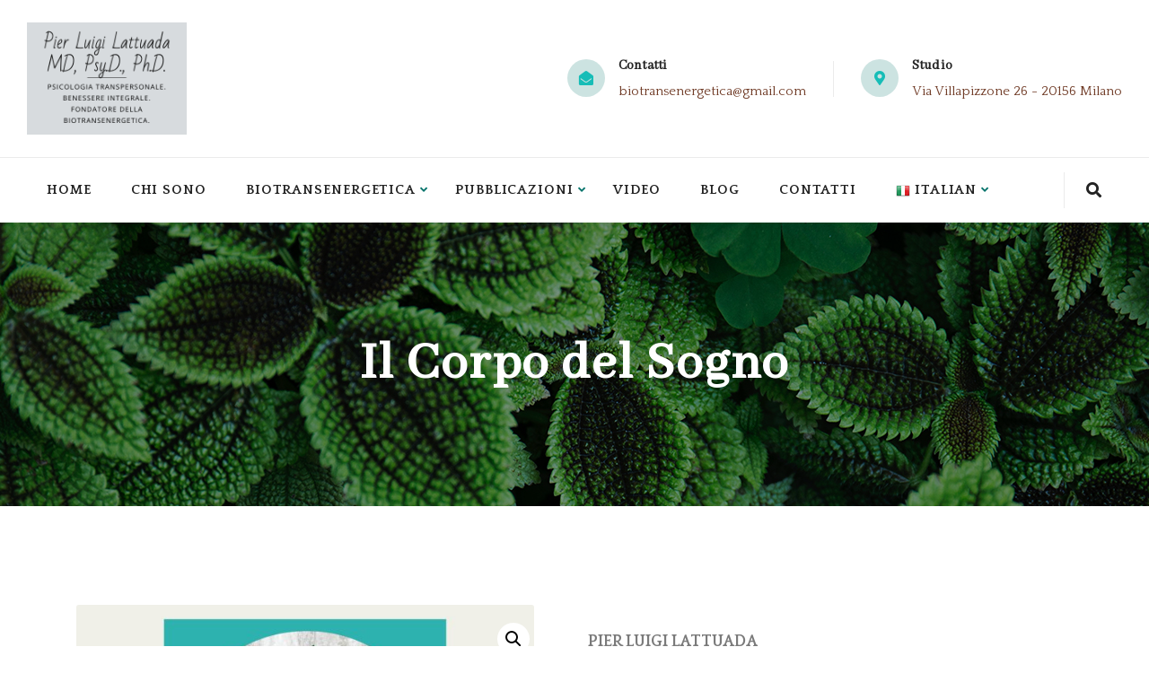

--- FILE ---
content_type: text/html; charset=UTF-8
request_url: https://pierluigilattuada.com/product/il-corpo-del-sogno/
body_size: 20365
content:
<!doctype html>
<html lang="en-US">
<head>
    <meta charset="UTF-8">
    <meta name="viewport" content="width=device-width, initial-scale=1">
    <link rel="profile" href="//gmpg.org/xfn/11">
    <meta name='robots' content='index, follow, max-image-preview:large, max-snippet:-1, max-video-preview:-1' />

	<!-- This site is optimized with the Yoast SEO plugin v23.4 - https://yoast.com/wordpress/plugins/seo/ -->
	<title>Il Corpo del Sogno - Pier Luigi Lattuada MD, Psy.D., Ph.D.</title>
	<meta name="description" content="Il Corpo del Sogno è un romanzo autobiografico di Pier Luigi Lattuada, medico e psicoterapeuta che ci racconta il suo personale viaggio di avvicinamento al Corpo del Sogno, il Nagual di Castaneda, il Luogo dei Risvegliati.Quello che l&#039;autore racconta è un viaggio nella coscienza, intrapreso circa trent&#039;anni fa in Amazzonia e che continua ancora oggi.Muoversi nel Corpo del Sogno è una questione di amore e sofferenza, consapevolezza ed errori, morti e rinascite, è un atto che richiede sfida, potere personale, libertà in cambio del benessere integrale.Il Corpo del Sogno è infatti lo stato che lo sciamano raggiunge per padroneggiare la consapevolezza del cambiamento.Quando impariamo ad accedere al Corpo del Sogno creiamo le condizioni per cogliere il significato spirituale della nostra esistenza, per acquistare autostima e sicurezza in noi stessi, guarirci e guarire, sentirci liberi dalla vita e dalla morte, responsabili di preservare il sacro potere della nostra vita e delle forze della natura.&quot;Cosa significa che la mia vita passa per il dono?&quot;&quot;Colui che possiede il dono padroneggia el cambiamento. Viaggia nelle Seconda Attenzione per accedere al Corpo del Sogno e percorrere il cammino del coraçao. Entiendes? La via chiede al guerriero spirituale desafio e coragem, libertà, disponibilità all&#039;amore e al sofrimento, a consapevolezza ed errori, morti e rinascite…&quot;." />
	<link rel="canonical" href="https://pierluigilattuada.com/product/il-corpo-del-sogno/" />
	<meta property="og:locale" content="en_US" />
	<meta property="og:type" content="article" />
	<meta property="og:title" content="Il Corpo del Sogno - Pier Luigi Lattuada MD, Psy.D., Ph.D." />
	<meta property="og:description" content="Il Corpo del Sogno è un romanzo autobiografico di Pier Luigi Lattuada, medico e psicoterapeuta che ci racconta il suo personale viaggio di avvicinamento al Corpo del Sogno, il Nagual di Castaneda, il Luogo dei Risvegliati.Quello che l&#039;autore racconta è un viaggio nella coscienza, intrapreso circa trent&#039;anni fa in Amazzonia e che continua ancora oggi.Muoversi nel Corpo del Sogno è una questione di amore e sofferenza, consapevolezza ed errori, morti e rinascite, è un atto che richiede sfida, potere personale, libertà in cambio del benessere integrale.Il Corpo del Sogno è infatti lo stato che lo sciamano raggiunge per padroneggiare la consapevolezza del cambiamento.Quando impariamo ad accedere al Corpo del Sogno creiamo le condizioni per cogliere il significato spirituale della nostra esistenza, per acquistare autostima e sicurezza in noi stessi, guarirci e guarire, sentirci liberi dalla vita e dalla morte, responsabili di preservare il sacro potere della nostra vita e delle forze della natura.&quot;Cosa significa che la mia vita passa per il dono?&quot;&quot;Colui che possiede il dono padroneggia el cambiamento. Viaggia nelle Seconda Attenzione per accedere al Corpo del Sogno e percorrere il cammino del coraçao. Entiendes? La via chiede al guerriero spirituale desafio e coragem, libertà, disponibilità all&#039;amore e al sofrimento, a consapevolezza ed errori, morti e rinascite…&quot;." />
	<meta property="og:url" content="https://pierluigilattuada.com/product/il-corpo-del-sogno/" />
	<meta property="og:site_name" content="Pier Luigi Lattuada MD, Psy.D., Ph.D." />
	<meta property="article:modified_time" content="2024-01-09T16:53:13+00:00" />
	<meta property="og:image" content="https://pierluigilattuada.com/wp-content/uploads/2024/01/Pier-Luigi-Lattuada-Il-Corpo-del-Sogno.jpg" />
	<meta property="og:image:width" content="1600" />
	<meta property="og:image:height" content="1600" />
	<meta property="og:image:type" content="image/jpeg" />
	<meta name="twitter:card" content="summary_large_image" />
	<meta name="twitter:label1" content="Est. reading time" />
	<meta name="twitter:data1" content="1 minute" />
	<script type="application/ld+json" class="yoast-schema-graph">{"@context":"https://schema.org","@graph":[{"@type":"WebPage","@id":"https://pierluigilattuada.com/product/il-corpo-del-sogno/","url":"https://pierluigilattuada.com/product/il-corpo-del-sogno/","name":"Il Corpo del Sogno - Pier Luigi Lattuada MD, Psy.D., Ph.D.","isPartOf":{"@id":"https://pierluigilattuada.com/#website"},"primaryImageOfPage":{"@id":"https://pierluigilattuada.com/product/il-corpo-del-sogno/#primaryimage"},"image":{"@id":"https://pierluigilattuada.com/product/il-corpo-del-sogno/#primaryimage"},"thumbnailUrl":"https://pierluigilattuada.com/wp-content/uploads/2024/01/Pier-Luigi-Lattuada-Il-Corpo-del-Sogno.jpg","datePublished":"2024-01-09T14:23:14+00:00","dateModified":"2024-01-09T16:53:13+00:00","description":"Il Corpo del Sogno è un romanzo autobiografico di Pier Luigi Lattuada, medico e psicoterapeuta che ci racconta il suo personale viaggio di avvicinamento al Corpo del Sogno, il Nagual di Castaneda, il Luogo dei Risvegliati.Quello che l'autore racconta è un viaggio nella coscienza, intrapreso circa trent'anni fa in Amazzonia e che continua ancora oggi.Muoversi nel Corpo del Sogno è una questione di amore e sofferenza, consapevolezza ed errori, morti e rinascite, è un atto che richiede sfida, potere personale, libertà in cambio del benessere integrale.Il Corpo del Sogno è infatti lo stato che lo sciamano raggiunge per padroneggiare la consapevolezza del cambiamento.Quando impariamo ad accedere al Corpo del Sogno creiamo le condizioni per cogliere il significato spirituale della nostra esistenza, per acquistare autostima e sicurezza in noi stessi, guarirci e guarire, sentirci liberi dalla vita e dalla morte, responsabili di preservare il sacro potere della nostra vita e delle forze della natura.\"Cosa significa che la mia vita passa per il dono?\"\"Colui che possiede il dono padroneggia el cambiamento. Viaggia nelle Seconda Attenzione per accedere al Corpo del Sogno e percorrere il cammino del coraçao. Entiendes? La via chiede al guerriero spirituale desafio e coragem, libertà, disponibilità all'amore e al sofrimento, a consapevolezza ed errori, morti e rinascite…\".","breadcrumb":{"@id":"https://pierluigilattuada.com/product/il-corpo-del-sogno/#breadcrumb"},"inLanguage":"en-US","potentialAction":[{"@type":"ReadAction","target":["https://pierluigilattuada.com/product/il-corpo-del-sogno/"]}]},{"@type":"ImageObject","inLanguage":"en-US","@id":"https://pierluigilattuada.com/product/il-corpo-del-sogno/#primaryimage","url":"https://pierluigilattuada.com/wp-content/uploads/2024/01/Pier-Luigi-Lattuada-Il-Corpo-del-Sogno.jpg","contentUrl":"https://pierluigilattuada.com/wp-content/uploads/2024/01/Pier-Luigi-Lattuada-Il-Corpo-del-Sogno.jpg","width":1600,"height":1600},{"@type":"BreadcrumbList","@id":"https://pierluigilattuada.com/product/il-corpo-del-sogno/#breadcrumb","itemListElement":[{"@type":"ListItem","position":1,"name":"Home","item":"https://pierluigilattuada.com/"},{"@type":"ListItem","position":2,"name":"Pubblicazioni","item":"https://pierluigilattuada.com/shop/"},{"@type":"ListItem","position":3,"name":"Il Corpo del Sogno"}]},{"@type":"WebSite","@id":"https://pierluigilattuada.com/#website","url":"https://pierluigilattuada.com/","name":"Pier Luigi Lattuada MD, Psy.D., Ph.D.","description":"Psicologia Transpersonale. Benessere Integrale. Fondatore della Biotransenergetica.","publisher":{"@id":"https://pierluigilattuada.com/#organization"},"potentialAction":[{"@type":"SearchAction","target":{"@type":"EntryPoint","urlTemplate":"https://pierluigilattuada.com/?s={search_term_string}"},"query-input":{"@type":"PropertyValueSpecification","valueRequired":true,"valueName":"search_term_string"}}],"inLanguage":"en-US"},{"@type":"Organization","@id":"https://pierluigilattuada.com/#organization","name":"Pier Luigi Lattuada MD, Psy.D., Ph.D.","url":"https://pierluigilattuada.com/","logo":{"@type":"ImageObject","inLanguage":"en-US","@id":"https://pierluigilattuada.com/#/schema/logo/image/","url":"https://pierluigilattuada.com/wp-content/uploads/2024/01/cropped-P.L.Lattuada-1-1.png","contentUrl":"https://pierluigilattuada.com/wp-content/uploads/2024/01/cropped-P.L.Lattuada-1-1.png","width":384,"height":270,"caption":"Pier Luigi Lattuada MD, Psy.D., Ph.D."},"image":{"@id":"https://pierluigilattuada.com/#/schema/logo/image/"}}]}</script>
	<!-- / Yoast SEO plugin. -->


<link rel='dns-prefetch' href='//fonts.googleapis.com' />
<link rel='dns-prefetch' href='//use.fontawesome.com' />
<link rel='preconnect' href='https://fonts.gstatic.com' crossorigin />
<link rel="alternate" type="application/rss+xml" title="Pier Luigi Lattuada MD, Psy.D., Ph.D. &raquo; Feed" href="https://pierluigilattuada.com/feed/" />
<link rel="alternate" type="application/rss+xml" title="Pier Luigi Lattuada MD, Psy.D., Ph.D. &raquo; Comments Feed" href="https://pierluigilattuada.com/comments/feed/" />
<link rel="alternate" type="application/rss+xml" title="Pier Luigi Lattuada MD, Psy.D., Ph.D. &raquo; Il Corpo del Sogno Comments Feed" href="https://pierluigilattuada.com/product/il-corpo-del-sogno/feed/" />
<link rel="alternate" title="oEmbed (JSON)" type="application/json+oembed" href="https://pierluigilattuada.com/wp-json/oembed/1.0/embed?url=https%3A%2F%2Fpierluigilattuada.com%2Fproduct%2Fil-corpo-del-sogno%2F" />
<link rel="alternate" title="oEmbed (XML)" type="text/xml+oembed" href="https://pierluigilattuada.com/wp-json/oembed/1.0/embed?url=https%3A%2F%2Fpierluigilattuada.com%2Fproduct%2Fil-corpo-del-sogno%2F&#038;format=xml" />
		<!-- This site uses the Google Analytics by MonsterInsights plugin v9.0.1 - Using Analytics tracking - https://www.monsterinsights.com/ -->
		<!-- Note: MonsterInsights is not currently configured on this site. The site owner needs to authenticate with Google Analytics in the MonsterInsights settings panel. -->
					<!-- No tracking code set -->
				<!-- / Google Analytics by MonsterInsights -->
		<style id='wp-img-auto-sizes-contain-inline-css' type='text/css'>
img:is([sizes=auto i],[sizes^="auto," i]){contain-intrinsic-size:3000px 1500px}
/*# sourceURL=wp-img-auto-sizes-contain-inline-css */
</style>
<link rel='stylesheet' id='hfe-widgets-style-css' href='https://pierluigilattuada.com/wp-content/plugins/header-footer-elementor/inc/widgets-css/frontend.css?ver=2.3.1' type='text/css' media='all' />
<style id='wp-emoji-styles-inline-css' type='text/css'>

	img.wp-smiley, img.emoji {
		display: inline !important;
		border: none !important;
		box-shadow: none !important;
		height: 1em !important;
		width: 1em !important;
		margin: 0 0.07em !important;
		vertical-align: -0.1em !important;
		background: none !important;
		padding: 0 !important;
	}
/*# sourceURL=wp-emoji-styles-inline-css */
</style>
<link rel='stylesheet' id='wp-block-library-css' href='https://pierluigilattuada.com/wp-includes/css/dist/block-library/style.min.css?ver=6.9' type='text/css' media='all' />
<link rel='stylesheet' id='wc-blocks-style-css' href='https://pierluigilattuada.com/wp-content/plugins/woocommerce/assets/client/blocks/wc-blocks.css?ver=wc-9.2.4' type='text/css' media='all' />
<style id='global-styles-inline-css' type='text/css'>
:root{--wp--preset--aspect-ratio--square: 1;--wp--preset--aspect-ratio--4-3: 4/3;--wp--preset--aspect-ratio--3-4: 3/4;--wp--preset--aspect-ratio--3-2: 3/2;--wp--preset--aspect-ratio--2-3: 2/3;--wp--preset--aspect-ratio--16-9: 16/9;--wp--preset--aspect-ratio--9-16: 9/16;--wp--preset--color--black: #000000;--wp--preset--color--cyan-bluish-gray: #abb8c3;--wp--preset--color--white: #ffffff;--wp--preset--color--pale-pink: #f78da7;--wp--preset--color--vivid-red: #cf2e2e;--wp--preset--color--luminous-vivid-orange: #ff6900;--wp--preset--color--luminous-vivid-amber: #fcb900;--wp--preset--color--light-green-cyan: #7bdcb5;--wp--preset--color--vivid-green-cyan: #00d084;--wp--preset--color--pale-cyan-blue: #8ed1fc;--wp--preset--color--vivid-cyan-blue: #0693e3;--wp--preset--color--vivid-purple: #9b51e0;--wp--preset--gradient--vivid-cyan-blue-to-vivid-purple: linear-gradient(135deg,rgb(6,147,227) 0%,rgb(155,81,224) 100%);--wp--preset--gradient--light-green-cyan-to-vivid-green-cyan: linear-gradient(135deg,rgb(122,220,180) 0%,rgb(0,208,130) 100%);--wp--preset--gradient--luminous-vivid-amber-to-luminous-vivid-orange: linear-gradient(135deg,rgb(252,185,0) 0%,rgb(255,105,0) 100%);--wp--preset--gradient--luminous-vivid-orange-to-vivid-red: linear-gradient(135deg,rgb(255,105,0) 0%,rgb(207,46,46) 100%);--wp--preset--gradient--very-light-gray-to-cyan-bluish-gray: linear-gradient(135deg,rgb(238,238,238) 0%,rgb(169,184,195) 100%);--wp--preset--gradient--cool-to-warm-spectrum: linear-gradient(135deg,rgb(74,234,220) 0%,rgb(151,120,209) 20%,rgb(207,42,186) 40%,rgb(238,44,130) 60%,rgb(251,105,98) 80%,rgb(254,248,76) 100%);--wp--preset--gradient--blush-light-purple: linear-gradient(135deg,rgb(255,206,236) 0%,rgb(152,150,240) 100%);--wp--preset--gradient--blush-bordeaux: linear-gradient(135deg,rgb(254,205,165) 0%,rgb(254,45,45) 50%,rgb(107,0,62) 100%);--wp--preset--gradient--luminous-dusk: linear-gradient(135deg,rgb(255,203,112) 0%,rgb(199,81,192) 50%,rgb(65,88,208) 100%);--wp--preset--gradient--pale-ocean: linear-gradient(135deg,rgb(255,245,203) 0%,rgb(182,227,212) 50%,rgb(51,167,181) 100%);--wp--preset--gradient--electric-grass: linear-gradient(135deg,rgb(202,248,128) 0%,rgb(113,206,126) 100%);--wp--preset--gradient--midnight: linear-gradient(135deg,rgb(2,3,129) 0%,rgb(40,116,252) 100%);--wp--preset--font-size--small: 13px;--wp--preset--font-size--medium: 20px;--wp--preset--font-size--large: 36px;--wp--preset--font-size--x-large: 42px;--wp--preset--font-family--inter: "Inter", sans-serif;--wp--preset--font-family--cardo: Cardo;--wp--preset--spacing--20: 0.44rem;--wp--preset--spacing--30: 0.67rem;--wp--preset--spacing--40: 1rem;--wp--preset--spacing--50: 1.5rem;--wp--preset--spacing--60: 2.25rem;--wp--preset--spacing--70: 3.38rem;--wp--preset--spacing--80: 5.06rem;--wp--preset--shadow--natural: 6px 6px 9px rgba(0, 0, 0, 0.2);--wp--preset--shadow--deep: 12px 12px 50px rgba(0, 0, 0, 0.4);--wp--preset--shadow--sharp: 6px 6px 0px rgba(0, 0, 0, 0.2);--wp--preset--shadow--outlined: 6px 6px 0px -3px rgb(255, 255, 255), 6px 6px rgb(0, 0, 0);--wp--preset--shadow--crisp: 6px 6px 0px rgb(0, 0, 0);}:where(.is-layout-flex){gap: 0.5em;}:where(.is-layout-grid){gap: 0.5em;}body .is-layout-flex{display: flex;}.is-layout-flex{flex-wrap: wrap;align-items: center;}.is-layout-flex > :is(*, div){margin: 0;}body .is-layout-grid{display: grid;}.is-layout-grid > :is(*, div){margin: 0;}:where(.wp-block-columns.is-layout-flex){gap: 2em;}:where(.wp-block-columns.is-layout-grid){gap: 2em;}:where(.wp-block-post-template.is-layout-flex){gap: 1.25em;}:where(.wp-block-post-template.is-layout-grid){gap: 1.25em;}.has-black-color{color: var(--wp--preset--color--black) !important;}.has-cyan-bluish-gray-color{color: var(--wp--preset--color--cyan-bluish-gray) !important;}.has-white-color{color: var(--wp--preset--color--white) !important;}.has-pale-pink-color{color: var(--wp--preset--color--pale-pink) !important;}.has-vivid-red-color{color: var(--wp--preset--color--vivid-red) !important;}.has-luminous-vivid-orange-color{color: var(--wp--preset--color--luminous-vivid-orange) !important;}.has-luminous-vivid-amber-color{color: var(--wp--preset--color--luminous-vivid-amber) !important;}.has-light-green-cyan-color{color: var(--wp--preset--color--light-green-cyan) !important;}.has-vivid-green-cyan-color{color: var(--wp--preset--color--vivid-green-cyan) !important;}.has-pale-cyan-blue-color{color: var(--wp--preset--color--pale-cyan-blue) !important;}.has-vivid-cyan-blue-color{color: var(--wp--preset--color--vivid-cyan-blue) !important;}.has-vivid-purple-color{color: var(--wp--preset--color--vivid-purple) !important;}.has-black-background-color{background-color: var(--wp--preset--color--black) !important;}.has-cyan-bluish-gray-background-color{background-color: var(--wp--preset--color--cyan-bluish-gray) !important;}.has-white-background-color{background-color: var(--wp--preset--color--white) !important;}.has-pale-pink-background-color{background-color: var(--wp--preset--color--pale-pink) !important;}.has-vivid-red-background-color{background-color: var(--wp--preset--color--vivid-red) !important;}.has-luminous-vivid-orange-background-color{background-color: var(--wp--preset--color--luminous-vivid-orange) !important;}.has-luminous-vivid-amber-background-color{background-color: var(--wp--preset--color--luminous-vivid-amber) !important;}.has-light-green-cyan-background-color{background-color: var(--wp--preset--color--light-green-cyan) !important;}.has-vivid-green-cyan-background-color{background-color: var(--wp--preset--color--vivid-green-cyan) !important;}.has-pale-cyan-blue-background-color{background-color: var(--wp--preset--color--pale-cyan-blue) !important;}.has-vivid-cyan-blue-background-color{background-color: var(--wp--preset--color--vivid-cyan-blue) !important;}.has-vivid-purple-background-color{background-color: var(--wp--preset--color--vivid-purple) !important;}.has-black-border-color{border-color: var(--wp--preset--color--black) !important;}.has-cyan-bluish-gray-border-color{border-color: var(--wp--preset--color--cyan-bluish-gray) !important;}.has-white-border-color{border-color: var(--wp--preset--color--white) !important;}.has-pale-pink-border-color{border-color: var(--wp--preset--color--pale-pink) !important;}.has-vivid-red-border-color{border-color: var(--wp--preset--color--vivid-red) !important;}.has-luminous-vivid-orange-border-color{border-color: var(--wp--preset--color--luminous-vivid-orange) !important;}.has-luminous-vivid-amber-border-color{border-color: var(--wp--preset--color--luminous-vivid-amber) !important;}.has-light-green-cyan-border-color{border-color: var(--wp--preset--color--light-green-cyan) !important;}.has-vivid-green-cyan-border-color{border-color: var(--wp--preset--color--vivid-green-cyan) !important;}.has-pale-cyan-blue-border-color{border-color: var(--wp--preset--color--pale-cyan-blue) !important;}.has-vivid-cyan-blue-border-color{border-color: var(--wp--preset--color--vivid-cyan-blue) !important;}.has-vivid-purple-border-color{border-color: var(--wp--preset--color--vivid-purple) !important;}.has-vivid-cyan-blue-to-vivid-purple-gradient-background{background: var(--wp--preset--gradient--vivid-cyan-blue-to-vivid-purple) !important;}.has-light-green-cyan-to-vivid-green-cyan-gradient-background{background: var(--wp--preset--gradient--light-green-cyan-to-vivid-green-cyan) !important;}.has-luminous-vivid-amber-to-luminous-vivid-orange-gradient-background{background: var(--wp--preset--gradient--luminous-vivid-amber-to-luminous-vivid-orange) !important;}.has-luminous-vivid-orange-to-vivid-red-gradient-background{background: var(--wp--preset--gradient--luminous-vivid-orange-to-vivid-red) !important;}.has-very-light-gray-to-cyan-bluish-gray-gradient-background{background: var(--wp--preset--gradient--very-light-gray-to-cyan-bluish-gray) !important;}.has-cool-to-warm-spectrum-gradient-background{background: var(--wp--preset--gradient--cool-to-warm-spectrum) !important;}.has-blush-light-purple-gradient-background{background: var(--wp--preset--gradient--blush-light-purple) !important;}.has-blush-bordeaux-gradient-background{background: var(--wp--preset--gradient--blush-bordeaux) !important;}.has-luminous-dusk-gradient-background{background: var(--wp--preset--gradient--luminous-dusk) !important;}.has-pale-ocean-gradient-background{background: var(--wp--preset--gradient--pale-ocean) !important;}.has-electric-grass-gradient-background{background: var(--wp--preset--gradient--electric-grass) !important;}.has-midnight-gradient-background{background: var(--wp--preset--gradient--midnight) !important;}.has-small-font-size{font-size: var(--wp--preset--font-size--small) !important;}.has-medium-font-size{font-size: var(--wp--preset--font-size--medium) !important;}.has-large-font-size{font-size: var(--wp--preset--font-size--large) !important;}.has-x-large-font-size{font-size: var(--wp--preset--font-size--x-large) !important;}
/*# sourceURL=global-styles-inline-css */
</style>

<style id='classic-theme-styles-inline-css' type='text/css'>
/*! This file is auto-generated */
.wp-block-button__link{color:#fff;background-color:#32373c;border-radius:9999px;box-shadow:none;text-decoration:none;padding:calc(.667em + 2px) calc(1.333em + 2px);font-size:1.125em}.wp-block-file__button{background:#32373c;color:#fff;text-decoration:none}
/*# sourceURL=/wp-includes/css/classic-themes.min.css */
</style>
<link rel='stylesheet' id='bbp-default-css' href='https://pierluigilattuada.com/wp-content/plugins/bbpress/templates/default/css/bbpress.min.css?ver=2.6.12' type='text/css' media='all' />
<link rel='stylesheet' id='booked-tooltipster-css' href='https://pierluigilattuada.com/wp-content/plugins/booked/assets/js/tooltipster/css/tooltipster.css?ver=3.3.0' type='text/css' media='all' />
<link rel='stylesheet' id='booked-tooltipster-theme-css' href='https://pierluigilattuada.com/wp-content/plugins/booked/assets/js/tooltipster/css/themes/tooltipster-light.css?ver=3.3.0' type='text/css' media='all' />
<link rel='stylesheet' id='booked-animations-css' href='https://pierluigilattuada.com/wp-content/plugins/booked/assets/css/animations.css?ver=2.4.3' type='text/css' media='all' />
<link rel='stylesheet' id='booked-css-css' href='https://pierluigilattuada.com/wp-content/plugins/booked/dist/booked.css?ver=2.4.3' type='text/css' media='all' />
<style id='booked-css-inline-css' type='text/css'>
#ui-datepicker-div.booked_custom_date_picker table.ui-datepicker-calendar tbody td a.ui-state-active,#ui-datepicker-div.booked_custom_date_picker table.ui-datepicker-calendar tbody td a.ui-state-active:hover,body #booked-profile-page input[type=submit].button-primary:hover,body .booked-list-view button.button:hover, body .booked-list-view input[type=submit].button-primary:hover,body div.booked-calendar input[type=submit].button-primary:hover,body .booked-modal input[type=submit].button-primary:hover,body div.booked-calendar .bc-head,body div.booked-calendar .bc-head .bc-col,body div.booked-calendar .booked-appt-list .timeslot .timeslot-people button:hover,body #booked-profile-page .booked-profile-header,body #booked-profile-page .booked-tabs li.active a,body #booked-profile-page .booked-tabs li.active a:hover,body #booked-profile-page .appt-block .google-cal-button > a:hover,#ui-datepicker-div.booked_custom_date_picker .ui-datepicker-header{ background:#c4f2d4 !important; }body #booked-profile-page input[type=submit].button-primary:hover,body div.booked-calendar input[type=submit].button-primary:hover,body .booked-list-view button.button:hover, body .booked-list-view input[type=submit].button-primary:hover,body .booked-modal input[type=submit].button-primary:hover,body div.booked-calendar .bc-head .bc-col,body div.booked-calendar .booked-appt-list .timeslot .timeslot-people button:hover,body #booked-profile-page .booked-profile-header,body #booked-profile-page .appt-block .google-cal-button > a:hover{ border-color:#c4f2d4 !important; }body div.booked-calendar .bc-row.days,body div.booked-calendar .bc-row.days .bc-col,body .booked-calendarSwitcher.calendar,body #booked-profile-page .booked-tabs,#ui-datepicker-div.booked_custom_date_picker table.ui-datepicker-calendar thead,#ui-datepicker-div.booked_custom_date_picker table.ui-datepicker-calendar thead th{ background:#039146 !important; }body div.booked-calendar .bc-row.days .bc-col,body #booked-profile-page .booked-tabs{ border-color:#039146 !important; }#ui-datepicker-div.booked_custom_date_picker table.ui-datepicker-calendar tbody td.ui-datepicker-today a,#ui-datepicker-div.booked_custom_date_picker table.ui-datepicker-calendar tbody td.ui-datepicker-today a:hover,body #booked-profile-page input[type=submit].button-primary,body div.booked-calendar input[type=submit].button-primary,body .booked-list-view button.button, body .booked-list-view input[type=submit].button-primary,body .booked-list-view button.button, body .booked-list-view input[type=submit].button-primary,body .booked-modal input[type=submit].button-primary,body div.booked-calendar .booked-appt-list .timeslot .timeslot-people button,body #booked-profile-page .booked-profile-appt-list .appt-block.approved .status-block,body #booked-profile-page .appt-block .google-cal-button > a,body .booked-modal p.booked-title-bar,body div.booked-calendar .bc-col:hover .date span,body .booked-list-view a.booked_list_date_picker_trigger.booked-dp-active,body .booked-list-view a.booked_list_date_picker_trigger.booked-dp-active:hover,.booked-ms-modal .booked-book-appt,body #booked-profile-page .booked-tabs li a .counter{ background:#56c477; }body #booked-profile-page input[type=submit].button-primary,body div.booked-calendar input[type=submit].button-primary,body .booked-list-view button.button, body .booked-list-view input[type=submit].button-primary,body .booked-list-view button.button, body .booked-list-view input[type=submit].button-primary,body .booked-modal input[type=submit].button-primary,body #booked-profile-page .appt-block .google-cal-button > a,body div.booked-calendar .booked-appt-list .timeslot .timeslot-people button,body .booked-list-view a.booked_list_date_picker_trigger.booked-dp-active,body .booked-list-view a.booked_list_date_picker_trigger.booked-dp-active:hover{ border-color:#56c477; }body .booked-modal .bm-window p i.fa,body .booked-modal .bm-window a,body .booked-appt-list .booked-public-appointment-title,body .booked-modal .bm-window p.appointment-title,.booked-ms-modal.visible:hover .booked-book-appt{ color:#56c477; }.booked-appt-list .timeslot.has-title .booked-public-appointment-title { color:inherit; }
/*# sourceURL=booked-css-inline-css */
</style>
<link rel='stylesheet' id='contact-form-7-css' href='https://pierluigilattuada.com/wp-content/plugins/contact-form-7/includes/css/styles.css?ver=5.9.8' type='text/css' media='all' />
<link rel='stylesheet' id='photoswipe-css' href='https://pierluigilattuada.com/wp-content/plugins/woocommerce/assets/css/photoswipe/photoswipe.min.css?ver=9.2.4' type='text/css' media='all' />
<link rel='stylesheet' id='photoswipe-default-skin-css' href='https://pierluigilattuada.com/wp-content/plugins/woocommerce/assets/css/photoswipe/default-skin/default-skin.min.css?ver=9.2.4' type='text/css' media='all' />
<link rel='stylesheet' id='woocommerce-layout-css' href='https://pierluigilattuada.com/wp-content/plugins/woocommerce/assets/css/woocommerce-layout.css?ver=9.2.4' type='text/css' media='all' />
<link rel='stylesheet' id='woocommerce-smallscreen-css' href='https://pierluigilattuada.com/wp-content/plugins/woocommerce/assets/css/woocommerce-smallscreen.css?ver=9.2.4' type='text/css' media='only screen and (max-width: 768px)' />
<link rel='stylesheet' id='woocommerce-general-css' href='https://pierluigilattuada.com/wp-content/plugins/woocommerce/assets/css/woocommerce.css?ver=9.2.4' type='text/css' media='all' />
<style id='woocommerce-inline-inline-css' type='text/css'>
.woocommerce form .form-row .required { visibility: visible; }
/*# sourceURL=woocommerce-inline-inline-css */
</style>
<link rel='stylesheet' id='ppress-frontend-css' href='https://pierluigilattuada.com/wp-content/plugins/wp-user-avatar/assets/css/frontend.min.css?ver=4.15.13' type='text/css' media='all' />
<link rel='stylesheet' id='ppress-flatpickr-css' href='https://pierluigilattuada.com/wp-content/plugins/wp-user-avatar/assets/flatpickr/flatpickr.min.css?ver=4.15.13' type='text/css' media='all' />
<link rel='stylesheet' id='ppress-select2-css' href='https://pierluigilattuada.com/wp-content/plugins/wp-user-avatar/assets/select2/select2.min.css?ver=6.9' type='text/css' media='all' />
<link rel='stylesheet' id='hfe-style-css' href='https://pierluigilattuada.com/wp-content/plugins/header-footer-elementor/assets/css/header-footer-elementor.css?ver=2.3.1' type='text/css' media='all' />
<link rel='stylesheet' id='elementor-frontend-css' href='https://pierluigilattuada.com/wp-content/plugins/elementor/assets/css/frontend.min.css?ver=3.28.4' type='text/css' media='all' />
<link rel='stylesheet' id='elementor-post-5276-css' href='https://pierluigilattuada.com/wp-content/uploads/elementor/css/post-5276.css?ver=1757760796' type='text/css' media='all' />
<link rel='stylesheet' id='elementor-post-6252-css' href='https://pierluigilattuada.com/wp-content/uploads/elementor/css/post-6252.css?ver=1757760796' type='text/css' media='all' />
<link rel='stylesheet' id='bootstrap-css' href='https://pierluigilattuada.com/wp-content/themes/medcaline/assets/css/bootstrap.min.css?ver=4.0.0' type='text/css' media='all' />
<link rel='stylesheet' id='font-awesome-css' href='https://pierluigilattuada.com/wp-content/plugins/elementor/assets/lib/font-awesome/css/font-awesome.min.css?ver=4.7.0' type='text/css' media='all' />
<link rel='stylesheet' id='font-awesome5-css' href='https://pierluigilattuada.com/wp-content/themes/medcaline/assets/css/font-awesome5.min.css?ver=5.8.0' type='text/css' media='all' />
<link rel='stylesheet' id='font-material-css' href='https://pierluigilattuada.com/wp-content/themes/medcaline/assets/css/font-material.min.css?ver=2.2.0' type='text/css' media='all' />
<link rel='stylesheet' id='icofont-css' href='https://pierluigilattuada.com/wp-content/themes/medcaline/assets/css/icofont.min.css?ver=1.0.1' type='text/css' media='all' />
<link rel='stylesheet' id='magnific-popup-css' href='https://pierluigilattuada.com/wp-content/themes/medcaline/assets/css/magnific-popup.css?ver=1.0.0' type='text/css' media='all' />
<link rel='stylesheet' id='animate-css' href='https://pierluigilattuada.com/wp-content/themes/medcaline/assets/css/animate.css?ver=1.0.0' type='text/css' media='all' />
<link rel='stylesheet' id='medcaline-theme-css' href='https://pierluigilattuada.com/wp-content/themes/medcaline/assets/css/theme.css?ver=1.0.3' type='text/css' media='all' />
<style id='medcaline-theme-inline-css' type='text/css'>
#site-header-wrap .site-branding a img { max-height: 125px; }        @media screen and (max-width: 991px) {
		#site-header-wrap .site-branding a img { max-height: 125px; }        }
		        @media screen and (min-width: 992px) {
                }
        
/*# sourceURL=medcaline-theme-inline-css */
</style>
<link rel='stylesheet' id='medcaline-style-css' href='https://pierluigilattuada.com/wp-content/themes/medcaline/style.css?ver=6.9' type='text/css' media='all' />
<link rel='stylesheet' id='medcaline-google-fonts-css' href='https://fonts.googleapis.com/css?display=swap&#038;family=Abhaya+Libre%3A400%3B500%3B600%3B700%3B800%7CRoboto%3A300%2C400%2C400i%2C500%2C500i%2C700%2C700i&#038;subset=latin%2Clatin-ext&#038;ver=6.9' type='text/css' media='all' />
<link rel='stylesheet' id='newsletter-css' href='https://pierluigilattuada.com/wp-content/plugins/newsletter/style.css?ver=8.5.0' type='text/css' media='all' />
<link rel='stylesheet' id='booked-wc-fe-styles-css' href='https://pierluigilattuada.com/wp-content/plugins/booked/includes/add-ons/woocommerce-payments//css/frontend-style.css?ver=6.9' type='text/css' media='all' />
<link rel='stylesheet' id='font-awesome-official-css' href='https://use.fontawesome.com/releases/v6.5.1/css/all.css' type='text/css' media='all' integrity="sha384-t1nt8BQoYMLFN5p42tRAtuAAFQaCQODekUVeKKZrEnEyp4H2R0RHFz0KWpmj7i8g" crossorigin="anonymous" />
<link rel='stylesheet' id='hfe-elementor-icons-css' href='https://pierluigilattuada.com/wp-content/plugins/elementor/assets/lib/eicons/css/elementor-icons.min.css?ver=5.34.0' type='text/css' media='all' />
<link rel='stylesheet' id='hfe-icons-list-css' href='https://pierluigilattuada.com/wp-content/plugins/elementor/assets/css/widget-icon-list.min.css?ver=3.24.3' type='text/css' media='all' />
<link rel='stylesheet' id='hfe-social-icons-css' href='https://pierluigilattuada.com/wp-content/plugins/elementor/assets/css/widget-social-icons.min.css?ver=3.24.0' type='text/css' media='all' />
<link rel='stylesheet' id='hfe-social-share-icons-brands-css' href='https://pierluigilattuada.com/wp-content/plugins/elementor/assets/lib/font-awesome/css/brands.css?ver=5.15.3' type='text/css' media='all' />
<link rel='stylesheet' id='hfe-social-share-icons-fontawesome-css' href='https://pierluigilattuada.com/wp-content/plugins/elementor/assets/lib/font-awesome/css/fontawesome.css?ver=5.15.3' type='text/css' media='all' />
<link rel='stylesheet' id='hfe-nav-menu-icons-css' href='https://pierluigilattuada.com/wp-content/plugins/elementor/assets/lib/font-awesome/css/solid.css?ver=5.15.3' type='text/css' media='all' />
<link rel="preload" as="style" href="https://fonts.googleapis.com/css?family=Quattrocento:400,700&#038;display=swap&#038;ver=1747219107" /><link rel="stylesheet" href="https://fonts.googleapis.com/css?family=Quattrocento:400,700&#038;display=swap&#038;ver=1747219107" media="print" onload="this.media='all'"><noscript><link rel="stylesheet" href="https://fonts.googleapis.com/css?family=Quattrocento:400,700&#038;display=swap&#038;ver=1747219107" /></noscript><link rel='stylesheet' id='font-awesome-official-v4shim-css' href='https://use.fontawesome.com/releases/v6.5.1/css/v4-shims.css' type='text/css' media='all' integrity="sha384-5Jfdy0XO8+vjCRofsSnGmxGSYjLfsjjTOABKxVr8BkfvlaAm14bIJc7Jcjfq/xQI" crossorigin="anonymous" />
<link rel='stylesheet' id='elementor-gf-local-roboto-css' href='https://pierluigilattuada.com/wp-content/uploads/elementor/google-fonts/css/roboto.css?ver=1747081208' type='text/css' media='all' />
<link rel='stylesheet' id='elementor-gf-local-robotoslab-css' href='https://pierluigilattuada.com/wp-content/uploads/elementor/google-fonts/css/robotoslab.css?ver=1747081212' type='text/css' media='all' />
<script type="text/javascript" src="https://pierluigilattuada.com/wp-includes/js/jquery/jquery.min.js?ver=3.7.1" id="jquery-core-js"></script>
<script type="text/javascript" src="https://pierluigilattuada.com/wp-includes/js/jquery/jquery-migrate.min.js?ver=3.4.1" id="jquery-migrate-js"></script>
<script type="text/javascript" id="jquery-js-after">
/* <![CDATA[ */
!function($){"use strict";$(document).ready(function(){$(this).scrollTop()>100&&$(".hfe-scroll-to-top-wrap").removeClass("hfe-scroll-to-top-hide"),$(window).scroll(function(){$(this).scrollTop()<100?$(".hfe-scroll-to-top-wrap").fadeOut(300):$(".hfe-scroll-to-top-wrap").fadeIn(300)}),$(".hfe-scroll-to-top-wrap").on("click",function(){$("html, body").animate({scrollTop:0},300);return!1})})}(jQuery);
//# sourceURL=jquery-js-after
/* ]]> */
</script>
<script type="text/javascript" src="https://pierluigilattuada.com/wp-content/plugins/woocommerce/assets/js/jquery-blockui/jquery.blockUI.min.js?ver=2.7.0-wc.9.2.4" id="jquery-blockui-js" defer="defer" data-wp-strategy="defer"></script>
<script type="text/javascript" id="wc-add-to-cart-js-extra">
/* <![CDATA[ */
var wc_add_to_cart_params = {"ajax_url":"/wp-admin/admin-ajax.php","wc_ajax_url":"/?wc-ajax=%%endpoint%%","i18n_view_cart":"View cart","cart_url":"https://pierluigilattuada.com","is_cart":"","cart_redirect_after_add":"no"};
//# sourceURL=wc-add-to-cart-js-extra
/* ]]> */
</script>
<script type="text/javascript" src="https://pierluigilattuada.com/wp-content/plugins/woocommerce/assets/js/frontend/add-to-cart.min.js?ver=9.2.4" id="wc-add-to-cart-js" defer="defer" data-wp-strategy="defer"></script>
<script type="text/javascript" src="https://pierluigilattuada.com/wp-content/plugins/woocommerce/assets/js/zoom/jquery.zoom.min.js?ver=1.7.21-wc.9.2.4" id="zoom-js" defer="defer" data-wp-strategy="defer"></script>
<script type="text/javascript" src="https://pierluigilattuada.com/wp-content/plugins/woocommerce/assets/js/flexslider/jquery.flexslider.min.js?ver=2.7.2-wc.9.2.4" id="flexslider-js" defer="defer" data-wp-strategy="defer"></script>
<script type="text/javascript" src="https://pierluigilattuada.com/wp-content/plugins/woocommerce/assets/js/photoswipe/photoswipe.min.js?ver=4.1.1-wc.9.2.4" id="photoswipe-js" defer="defer" data-wp-strategy="defer"></script>
<script type="text/javascript" src="https://pierluigilattuada.com/wp-content/plugins/woocommerce/assets/js/photoswipe/photoswipe-ui-default.min.js?ver=4.1.1-wc.9.2.4" id="photoswipe-ui-default-js" defer="defer" data-wp-strategy="defer"></script>
<script type="text/javascript" id="wc-single-product-js-extra">
/* <![CDATA[ */
var wc_single_product_params = {"i18n_required_rating_text":"Please select a rating","review_rating_required":"yes","flexslider":{"rtl":false,"animation":"slide","smoothHeight":true,"directionNav":false,"controlNav":"thumbnails","slideshow":false,"animationSpeed":500,"animationLoop":false,"allowOneSlide":false},"zoom_enabled":"1","zoom_options":[],"photoswipe_enabled":"1","photoswipe_options":{"shareEl":false,"closeOnScroll":false,"history":false,"hideAnimationDuration":0,"showAnimationDuration":0},"flexslider_enabled":"1"};
//# sourceURL=wc-single-product-js-extra
/* ]]> */
</script>
<script type="text/javascript" src="https://pierluigilattuada.com/wp-content/plugins/woocommerce/assets/js/frontend/single-product.min.js?ver=9.2.4" id="wc-single-product-js" defer="defer" data-wp-strategy="defer"></script>
<script type="text/javascript" src="https://pierluigilattuada.com/wp-content/plugins/woocommerce/assets/js/js-cookie/js.cookie.min.js?ver=2.1.4-wc.9.2.4" id="js-cookie-js" defer="defer" data-wp-strategy="defer"></script>
<script type="text/javascript" id="woocommerce-js-extra">
/* <![CDATA[ */
var woocommerce_params = {"ajax_url":"/wp-admin/admin-ajax.php","wc_ajax_url":"/?wc-ajax=%%endpoint%%"};
//# sourceURL=woocommerce-js-extra
/* ]]> */
</script>
<script type="text/javascript" src="https://pierluigilattuada.com/wp-content/plugins/woocommerce/assets/js/frontend/woocommerce.min.js?ver=9.2.4" id="woocommerce-js" defer="defer" data-wp-strategy="defer"></script>
<script type="text/javascript" src="https://pierluigilattuada.com/wp-content/plugins/wp-user-avatar/assets/flatpickr/flatpickr.min.js?ver=4.15.13" id="ppress-flatpickr-js"></script>
<script type="text/javascript" src="https://pierluigilattuada.com/wp-content/plugins/wp-user-avatar/assets/select2/select2.min.js?ver=4.15.13" id="ppress-select2-js"></script>
<script type="text/javascript" id="booked-wc-fe-functions-js-extra">
/* <![CDATA[ */
var booked_wc_variables = {"prefix":"booked_wc_","ajaxurl":"https://pierluigilattuada.com/wp-admin/admin-ajax.php","i18n_confirm_appt_edit":"Are you sure you want to change the appointment date? By doing so, the appointment date will need to be approved again.","i18n_pay":"Are you sure you want to add the appointment to cart and go to checkout?","i18n_mark_paid":"Are you sure you want to mark this appointment as \"Paid\"?","i18n_paid":"Paid","i18n_awaiting_payment":"Awaiting Payment","checkout_page":""};
//# sourceURL=booked-wc-fe-functions-js-extra
/* ]]> */
</script>
<script type="text/javascript" src="https://pierluigilattuada.com/wp-content/plugins/booked/includes/add-ons/woocommerce-payments//js/frontend-functions.js?ver=6.9" id="booked-wc-fe-functions-js"></script>
<link rel="EditURI" type="application/rsd+xml" title="RSD" href="https://pierluigilattuada.com/xmlrpc.php?rsd" />
<meta name="generator" content="WordPress 6.9" />
<meta name="generator" content="WooCommerce 9.2.4" />
<link rel='shortlink' href='https://pierluigilattuada.com/?p=5300' />
<meta name="generator" content="Redux 4.4.18" /><link rel="icon" type="image/png" href="https://pierluigilattuada.com/wp-content/uploads/2024/01/ITI-logo-1.png"/>	<noscript><style>.woocommerce-product-gallery{ opacity: 1 !important; }</style></noscript>
	<meta name="generator" content="Elementor 3.28.4; features: e_font_icon_svg, additional_custom_breakpoints, e_local_google_fonts; settings: css_print_method-external, google_font-enabled, font_display-swap">
			<style>
				.e-con.e-parent:nth-of-type(n+4):not(.e-lazyloaded):not(.e-no-lazyload),
				.e-con.e-parent:nth-of-type(n+4):not(.e-lazyloaded):not(.e-no-lazyload) * {
					background-image: none !important;
				}
				@media screen and (max-height: 1024px) {
					.e-con.e-parent:nth-of-type(n+3):not(.e-lazyloaded):not(.e-no-lazyload),
					.e-con.e-parent:nth-of-type(n+3):not(.e-lazyloaded):not(.e-no-lazyload) * {
						background-image: none !important;
					}
				}
				@media screen and (max-height: 640px) {
					.e-con.e-parent:nth-of-type(n+2):not(.e-lazyloaded):not(.e-no-lazyload),
					.e-con.e-parent:nth-of-type(n+2):not(.e-lazyloaded):not(.e-no-lazyload) * {
						background-image: none !important;
					}
				}
			</style>
			<meta name="generator" content="Powered by Slider Revolution 6.6.19 - responsive, Mobile-Friendly Slider Plugin for WordPress with comfortable drag and drop interface." />
<style class='wp-fonts-local' type='text/css'>
@font-face{font-family:Inter;font-style:normal;font-weight:300 900;font-display:fallback;src:url('https://pierluigilattuada.com/wp-content/plugins/woocommerce/assets/fonts/Inter-VariableFont_slnt,wght.woff2') format('woff2');font-stretch:normal;}
@font-face{font-family:Cardo;font-style:normal;font-weight:400;font-display:fallback;src:url('https://pierluigilattuada.com/wp-content/plugins/woocommerce/assets/fonts/cardo_normal_400.woff2') format('woff2');}
</style>
<link rel="icon" href="https://pierluigilattuada.com/wp-content/uploads/2024/01/cropped-ITI-logo-32x32.png" sizes="32x32" />
<link rel="icon" href="https://pierluigilattuada.com/wp-content/uploads/2024/01/cropped-ITI-logo-192x192.png" sizes="192x192" />
<link rel="apple-touch-icon" href="https://pierluigilattuada.com/wp-content/uploads/2024/01/cropped-ITI-logo-180x180.png" />
<meta name="msapplication-TileImage" content="https://pierluigilattuada.com/wp-content/uploads/2024/01/cropped-ITI-logo-270x270.png" />
<script>function setREVStartSize(e){
			//window.requestAnimationFrame(function() {
				window.RSIW = window.RSIW===undefined ? window.innerWidth : window.RSIW;
				window.RSIH = window.RSIH===undefined ? window.innerHeight : window.RSIH;
				try {
					var pw = document.getElementById(e.c).parentNode.offsetWidth,
						newh;
					pw = pw===0 || isNaN(pw) || (e.l=="fullwidth" || e.layout=="fullwidth") ? window.RSIW : pw;
					e.tabw = e.tabw===undefined ? 0 : parseInt(e.tabw);
					e.thumbw = e.thumbw===undefined ? 0 : parseInt(e.thumbw);
					e.tabh = e.tabh===undefined ? 0 : parseInt(e.tabh);
					e.thumbh = e.thumbh===undefined ? 0 : parseInt(e.thumbh);
					e.tabhide = e.tabhide===undefined ? 0 : parseInt(e.tabhide);
					e.thumbhide = e.thumbhide===undefined ? 0 : parseInt(e.thumbhide);
					e.mh = e.mh===undefined || e.mh=="" || e.mh==="auto" ? 0 : parseInt(e.mh,0);
					if(e.layout==="fullscreen" || e.l==="fullscreen")
						newh = Math.max(e.mh,window.RSIH);
					else{
						e.gw = Array.isArray(e.gw) ? e.gw : [e.gw];
						for (var i in e.rl) if (e.gw[i]===undefined || e.gw[i]===0) e.gw[i] = e.gw[i-1];
						e.gh = e.el===undefined || e.el==="" || (Array.isArray(e.el) && e.el.length==0)? e.gh : e.el;
						e.gh = Array.isArray(e.gh) ? e.gh : [e.gh];
						for (var i in e.rl) if (e.gh[i]===undefined || e.gh[i]===0) e.gh[i] = e.gh[i-1];
											
						var nl = new Array(e.rl.length),
							ix = 0,
							sl;
						e.tabw = e.tabhide>=pw ? 0 : e.tabw;
						e.thumbw = e.thumbhide>=pw ? 0 : e.thumbw;
						e.tabh = e.tabhide>=pw ? 0 : e.tabh;
						e.thumbh = e.thumbhide>=pw ? 0 : e.thumbh;
						for (var i in e.rl) nl[i] = e.rl[i]<window.RSIW ? 0 : e.rl[i];
						sl = nl[0];
						for (var i in nl) if (sl>nl[i] && nl[i]>0) { sl = nl[i]; ix=i;}
						var m = pw>(e.gw[ix]+e.tabw+e.thumbw) ? 1 : (pw-(e.tabw+e.thumbw)) / (e.gw[ix]);
						newh =  (e.gh[ix] * m) + (e.tabh + e.thumbh);
					}
					var el = document.getElementById(e.c);
					if (el!==null && el) el.style.height = newh+"px";
					el = document.getElementById(e.c+"_wrapper");
					if (el!==null && el) {
						el.style.height = newh+"px";
						el.style.display = "block";
					}
				} catch(e){
					console.log("Failure at Presize of Slider:" + e)
				}
			//});
		  };</script>
<style id="cms_theme_options-dynamic-css" title="dynamic-css" class="redux-options-output">body #pagetitle{background-repeat:no-repeat;background-attachment:fixed;background-position:center center;background-image:url('https://pierluigilattuada.com/wp-content/uploads/2024/01/pierluigilattuada-blog.jpg');background-size:inherit;}a{color:#777777;}a:hover{color:#16bdb7;}a:active{color:#16bdb7;}body{font-family:Quattrocento,Garamond, serif;line-height:28px;font-weight:700;font-style:normal;color:#7a7a7a;font-size:18px;}</style><link rel='stylesheet' id='widget-heading-css' href='https://pierluigilattuada.com/wp-content/plugins/elementor/assets/css/widget-heading.min.css?ver=3.28.4' type='text/css' media='all' />
<link rel='stylesheet' id='widget-icon-box-css' href='https://pierluigilattuada.com/wp-content/plugins/elementor/assets/css/widget-icon-box.min.css?ver=3.28.4' type='text/css' media='all' />
<link rel='stylesheet' id='rs-plugin-settings-css' href='https://pierluigilattuada.com/wp-content/plugins/revslider/public/assets/css/rs6.css?ver=6.6.19' type='text/css' media='all' />
<style id='rs-plugin-settings-inline-css' type='text/css'>
#rs-demo-id {}
/*# sourceURL=rs-plugin-settings-inline-css */
</style>
</head>

<body class="wp-singular product-template-default single single-product postid-5300 wp-custom-logo wp-theme-medcaline theme-medcaline woocommerce woocommerce-page woocommerce-no-js ehf-footer ehf-template-medcaline ehf-stylesheet-medcaline group-blog redux-page header-sticky elementor-default elementor-kit-5276">

<script type="text/javascript" id="bbp-swap-no-js-body-class">
	document.body.className = document.body.className.replace( 'bbp-no-js', 'bbp-js' );
</script>

<div id="page" class="site">
                    <div id="cms-loadding" class="cms-loader style2">
                    <div class="google-dots ball-jump">
                        <span class="ball-1"></span>
                        <span class="ball-2"></span>
                        <span class="ball-3"></span>
                        <span class="ball-4"></span>
                    </div>
                </div>
                <header id="masthead" class="site-header">
    <div id="site-header-wrap" class="header-layout2 fixed-height is-sticky">
                    <div class="header-top">
                <div class="container">
                    <div class="row">
                        <div class="col-lg-12 col-md-12 col-sm-12">
                            <div class="header-top-inner">
                                <div class="site-branding">
                                    <a class="logo-light" href="https://pierluigilattuada.com/" title="Pier Luigi Lattuada MD, Psy.D., Ph.D." rel="home"><img src="https://pierluigilattuada.com/wp-content/uploads/2024/01/P.L.Lattuada-1.png" alt="Pier Luigi Lattuada MD, Psy.D., Ph.D."/></a><a class="logo-dark" href="https://pierluigilattuada.com/" title="Pier Luigi Lattuada MD, Psy.D., Ph.D." rel="home"><img src="https://pierluigilattuada.com/wp-content/uploads/2024/01/P.L.Lattuada-1.png" alt="Pier Luigi Lattuada MD, Psy.D., Ph.D."/></a><a class="logo-mobile" href="https://pierluigilattuada.com/" title="Pier Luigi Lattuada MD, Psy.D., Ph.D." rel="home"><img src="https://pierluigilattuada.com/wp-content/uploads/2024/01/P.L.Lattuada-1.png" alt="Pier Luigi Lattuada MD, Psy.D., Ph.D."/></a>                                </div>
                                                                    <div class="site-contact font-smooth">
                                                                                    <div class="ct-item ct-email">
                                                                                                    <span><i class="fas fac-envelope-open"></i></span>
                                                    <div class="ct-item-text">
                                                        <p class="above">Contatti</p>
                                                        <a class="bellow" href="mailto:biotransenergetica@gmail.com">biotransenergetica@gmail.com</a>
                                                    </div>
                                                                                                </div>
                                                                                    <div class="ct-item ct-address">
                                                <span><i class="fas fac-map-marker-alt"></i></span>
                                                <div class="ct-item-text">
                                                    <p class="above">Studio</p>
                                                    <a class="bellow" href="https://maps.app.goo.gl/nPzoMtvjC9QvtmiG9" target="_blank">Via Villapizzone 26 - 20156 Milano</a>
                                                </div>
                                            </div>
                                                                            </div>
                                                            </div>
                        </div>
                    </div>
                </div>
            </div>
                    <div id="site-header" class="site-header-main">
            <div class="container">
                <div class="row">
                    <div class="col-lg-12 col-md-12 col-sm-12">
                        <div class="site-branding">
                            <a class="logo-mobile" href="https://pierluigilattuada.com/" title="Pier Luigi Lattuada MD, Psy.D., Ph.D." rel="home"><img src="https://pierluigilattuada.com/wp-content/uploads/2024/01/P.L.Lattuada-1.png" alt="Pier Luigi Lattuada MD, Psy.D., Ph.D."/></a>                        </div>
                        <div class="site-navigation">
                            <div class="site-navigation-inner">
                                <div class="site-navigation-main-content">
                                    <nav class="main-navigation">
                                        <ul id="mastmenu" class="primary-menu clearfix"><li id="menu-item-5568" class="menu-item menu-item-type-post_type menu-item-object-page menu-item-home menu-item-5568"><a href="https://pierluigilattuada.com/">Home</a></li>
<li id="menu-item-5569" class="menu-item menu-item-type-post_type menu-item-object-page menu-item-5569"><a href="https://pierluigilattuada.com/chi-sono/">Chi Sono</a></li>
<li id="menu-item-5728" class="menu-item menu-item-type-custom menu-item-object-custom menu-item-has-children menu-item-5728"><a href="#">Biotransenergetica</a>
<ul class="sub-menu">
	<li id="menu-item-5907" class="menu-item menu-item-type-post_type menu-item-object-page menu-item-5907"><a href="https://pierluigilattuada.com/biotransenergetica/">Biotransenergetica</a></li>
	<li id="menu-item-5924" class="menu-item menu-item-type-post_type menu-item-object-product menu-item-5924"><a href="https://pierluigilattuada.com/product/biotransenergetica-4d/">Biotransenergetica 4D</a></li>
	<li id="menu-item-5578" class="menu-item menu-item-type-custom menu-item-object-custom menu-item-5578"><a href="https://integraltranspersonallife.com/">Integral Transpersonal Institute</a></li>
</ul>
</li>
<li id="menu-item-5572" class="menu-item menu-item-type-post_type menu-item-object-page menu-item-has-children current_page_parent menu-item-5572"><a href="https://pierluigilattuada.com/shop/">Pubblicazioni</a>
<ul class="sub-menu">
	<li id="menu-item-5573" class="menu-item menu-item-type-taxonomy menu-item-object-product_cat current-product-ancestor current-menu-parent current-product-parent menu-item-5573"><a href="https://pierluigilattuada.com/product-category/libri/">Libri</a></li>
	<li id="menu-item-5575" class="menu-item menu-item-type-taxonomy menu-item-object-product_cat menu-item-5575"><a href="https://pierluigilattuada.com/product-category/e-book/">E-book</a></li>
	<li id="menu-item-5576" class="menu-item menu-item-type-taxonomy menu-item-object-product_cat menu-item-5576"><a href="https://pierluigilattuada.com/product-category/dvd/">DVD</a></li>
	<li id="menu-item-5574" class="menu-item menu-item-type-taxonomy menu-item-object-product_cat menu-item-5574"><a href="https://pierluigilattuada.com/product-category/cd-audio/">CD Audio</a></li>
	<li id="menu-item-6030" class="menu-item menu-item-type-post_type menu-item-object-page menu-item-6030"><a href="https://pierluigilattuada.com/articoli-accademici/">Articoli Accademici</a></li>
</ul>
</li>
<li id="menu-item-5577" class="menu-item menu-item-type-post_type menu-item-object-page menu-item-5577"><a href="https://pierluigilattuada.com/videos/">Video</a></li>
<li id="menu-item-5570" class="menu-item menu-item-type-post_type menu-item-object-page menu-item-5570"><a href="https://pierluigilattuada.com/blog/">Blog</a></li>
<li id="menu-item-4013" class="menu-item menu-item-type-post_type menu-item-object-page menu-item-4013"><a href="https://pierluigilattuada.com/contact-us/">Contatti</a></li>
<li class="menu-item menu-item-gtranslate menu-item-has-children notranslate"><a href="#" data-gt-lang="it" class="gt-current-wrapper notranslate"><img loading="lazy" src="https://pierluigilattuada.com/wp-content/plugins/gtranslate/flags/16/it.png" width="16" height="16" alt="it" loading="lazy"> <span>Italian</span></a><ul class="dropdown-menu sub-menu"><li class="menu-item menu-item-gtranslate-child"><a href="#" data-gt-lang="en" class="notranslate"><img loading="lazy" src="https://pierluigilattuada.com/wp-content/plugins/gtranslate/flags/16/en.png" width="16" height="16" alt="en" loading="lazy"> <span>English</span></a></li><li class="menu-item menu-item-gtranslate-child"><a href="#" data-gt-lang="it" class="gt-current-lang notranslate"><img loading="lazy" src="https://pierluigilattuada.com/wp-content/plugins/gtranslate/flags/16/it.png" width="16" height="16" alt="it" loading="lazy"> <span>Italian</span></a></li></ul></li></ul>                                    </nav>
                                                                            <div class="site-menu-right">
                                                                                                                                        <div class="right-item icon-item">
                                                    <span class="h-btn-search"><i class="fa fa-search"></i></span>
                                                </div>
                                                                                                                                </div>
                                                                    </div>
                            </div>
                        </div>
                    </div>
                </div>
            </div>
            <div id="main-menu-mobile">
                <span class="btn-nav-mobile open-menu">
                    <span></span>
                </span>
            </div>
        </div>
    </div>
</header>    <div id="pagetitle" style="background-image:url('https://pierluigilattuada.com/wp-content/uploads/2024/01/pierluigilattuada-blog.jpg');" class="pagetitle">
        <div class="container">
            <div class="page-title-inner ptt-align-center">
                                    <h1 class="page-title">Il Corpo del Sogno</h1>
                                            </div>
        </div>
    </div>
    <div id="content" class="site-content">
    	<div class="content-inner">
    <div class="container content-container">
        <div class="row content-row">
            <div id="primary"  class="content-area content-full-width col-12">
                <main id="main" class="site-main" role="main">
                        <div class="woocommerce-notices-wrapper"></div><div id="product-5300" class="product type-product post-5300 status-publish first instock product_cat-libri product_tag-italiano product_tag-libri has-post-thumbnail shipping-taxable product-type-simple">

	    <div class="woocommerce-summary-wrap row">    <div class="woocommerce-gallery col-xl-6 col-lg-6 col-md-6"><div class="woocommerce-product-gallery woocommerce-product-gallery--with-images woocommerce-product-gallery--columns-4 images" data-columns="4" style="opacity: 0; transition: opacity .25s ease-in-out;">
	<div class="woocommerce-product-gallery__wrapper">
		<div data-thumb="https://pierluigilattuada.com/wp-content/uploads/2024/01/Pier-Luigi-Lattuada-Il-Corpo-del-Sogno-370x420.jpg" data-thumb-alt="" data-thumb-srcset="" class="woocommerce-product-gallery__image"><a href="https://pierluigilattuada.com/wp-content/uploads/2024/01/Pier-Luigi-Lattuada-Il-Corpo-del-Sogno.jpg"><img fetchpriority="high" width="600" height="600" src="https://pierluigilattuada.com/wp-content/uploads/2024/01/Pier-Luigi-Lattuada-Il-Corpo-del-Sogno-600x600.jpg" class="wp-post-image" alt="" title="Pier Luigi Lattuada Il Corpo del Sogno" data-caption="" data-src="https://pierluigilattuada.com/wp-content/uploads/2024/01/Pier-Luigi-Lattuada-Il-Corpo-del-Sogno.jpg" data-large_image="https://pierluigilattuada.com/wp-content/uploads/2024/01/Pier-Luigi-Lattuada-Il-Corpo-del-Sogno.jpg" data-large_image_width="1600" data-large_image_height="1600" decoding="async" srcset="https://pierluigilattuada.com/wp-content/uploads/2024/01/Pier-Luigi-Lattuada-Il-Corpo-del-Sogno-600x600.jpg 600w, https://pierluigilattuada.com/wp-content/uploads/2024/01/Pier-Luigi-Lattuada-Il-Corpo-del-Sogno-300x300.jpg 300w, https://pierluigilattuada.com/wp-content/uploads/2024/01/Pier-Luigi-Lattuada-Il-Corpo-del-Sogno-1024x1024.jpg 1024w, https://pierluigilattuada.com/wp-content/uploads/2024/01/Pier-Luigi-Lattuada-Il-Corpo-del-Sogno-150x150.jpg 150w, https://pierluigilattuada.com/wp-content/uploads/2024/01/Pier-Luigi-Lattuada-Il-Corpo-del-Sogno-768x768.jpg 768w, https://pierluigilattuada.com/wp-content/uploads/2024/01/Pier-Luigi-Lattuada-Il-Corpo-del-Sogno-1536x1536.jpg 1536w, https://pierluigilattuada.com/wp-content/uploads/2024/01/Pier-Luigi-Lattuada-Il-Corpo-del-Sogno.jpg 1600w" sizes="(max-width: 600px) 100vw, 600px" /></a></div>	</div>
</div>
    </div><div class="col-xl-6 col-lg-6 col-md-6">
	<div class="summary entry-summary">
		    <div class="woocommerce-sg-product-price">
        <p class="price"></p>
    </div>
    <div class="woocommerce-sg-product-rating">
            </div>
    <div class="woocommerce-sg-product-excerpt">
        <div class="woocommerce-product-details__short-description">
	<p><span class="s2">PIER LUIGI LATTUADA</span></p>
<h2><span class="s2"><b><i>Il Corpo del Sogno</i></b></span></h2>
<h4><span class="s2"><b><i>Istruzioni per l’Estasi</i></b></span></h4>
<p>&nbsp;</p>
<p class="p1"><span class="s1"><i>Il Corpo del Sogno</i> è un romanzo autobiografico di Pier Luigi Lattuada, medico e psicoterapeuta che ci racconta il suo personale viaggio di avvicinamento al Corpo del Sogno, il Nagual di Castaneda, il Luogo dei Risvegliati.</span></p>
<p class="p1"><span class="s1">Quello che l&#8217;autore racconta è un viaggio nella coscienza, intrapreso circa trent&#8217;anni fa in Amazzonia e che continua ancora oggi.</span></p>
<p class="p1"><span class="s1">Muoversi nel Corpo del Sogno è una questione di amore e sofferenza, consapevolezza ed errori, morti e rinascite, è un atto che richiede sfida, potere personale, libertà in cambio del benessere integrale.</span></p>
<p class="p1"><span class="s1"><em>Il Corpo del Sogno</em> è infatti lo stato che lo sciamano raggiunge per padroneggiare la consapevolezza del cambiamento.</span></p>
<p class="p1"><span class="s1">Quando impariamo ad accedere al <em>Corpo del Sogno</em> creiamo le condizioni per cogliere il significato spirituale della nostra esistenza, per acquistare autostima e sicurezza in noi stessi, guarirci e guarire, sentirci liberi dalla vita e dalla morte, responsabili di preservare il sacro potere della nostra vita e delle forze della natura.</span></p>
<p class="p1"><span class="s1">&#8220;Cosa significa che la mia vita passa per il dono?&#8221;</span></p>
<p class="p1"><span class="s1">&#8220;Colui che possiede il dono padroneggia el cambiamento. Viaggia nelle Seconda Attenzione per accedere al <em>Corpo del Sogno</em> e percorrere il cammino del <em>coraçao</em>. Entiendes? La via chiede al guerriero spirituale desafio e coragem, libertà, disponibilità all&#8217;amore e al sofrimento, a consapevolezza ed errori, morti e rinascite…&#8221;.</span></p>
<p>COMPRA QUI:</p>
<p><a href="https://www.itiedizioni.com/index.php/libri/il-corpo-del-sogno-istruzioni-per-l-estasi-libro" target="_blank" rel="noopener"><img class="alignnone wp-image-5301 size-thumbnail" src="https://pierluigilattuada.com/wp-content/uploads/2024/01/itiedizioni-150x150.jpeg" alt="" width="150" height="150" /></a></p>
</div>
    </div>
    <div class="woocommerce-sg-product-meta">
        <div class="product_meta">

	
	
	<span class="posted_in">Category: <a href="https://pierluigilattuada.com/product-category/libri/" rel="tag">Libri</a></span>
	<span class="tagged_as">Tags: <a href="https://pierluigilattuada.com/product-tag/italiano/" rel="tag">Italiano</a>, <a href="https://pierluigilattuada.com/product-tag/libri/" rel="tag">Libri</a></span>
	
</div>
    </div>
    <div class="woocommerce-sg-product-nav">
                            <div class="product-nav prev-nav">
                        <a href="https://pierluigilattuada.com/product/china-il-capo-e-ringrazia-made-in-italy-vol-ii/" title="China il Capo e Ringrazia. Made in Italy (Vol II)">
                            <i class="zmdi zmdi-long-arrow-left"></i>
                            <ul class="font-smooth">
                                <li>Previous Product</li>
                                <li>China il Capo e Ringrazia. Made in Italy (Vol II)</li>
                            </ul>
                        </a>
                    </div>
                                        <div class="product-nav next-nav">
                        <a href="https://pierluigilattuada.com/product/sole-e-luna-facevano-lamore/" title="Sole e Luna Facevano l’Amore">
                            <i class="zmdi zmdi-long-arrow-right"></i>
                            <ul class="font-smooth">
                                <li>Next Product</li>
                                <li>Sole e Luna Facevano l’Amore</li>
                            </ul>
                        </a>
                    </div>
                        </div>
	</div>

	    </div></div>
	<div class="woocommerce-tabs wc-tabs-wrapper">
		<ul class="tabs wc-tabs" role="tablist">
							<li class="description_tab" id="tab-title-description" role="tab" aria-controls="tab-description">
					<a href="#tab-description">
						Description					</a>
				</li>
							<li class="reviews_tab" id="tab-title-reviews" role="tab" aria-controls="tab-reviews">
					<a href="#tab-reviews">
						Reviews (0)					</a>
				</li>
					</ul>
					<div class="woocommerce-Tabs-panel woocommerce-Tabs-panel--description panel entry-content wc-tab" id="tab-description" role="tabpanel" aria-labelledby="tab-title-description">
				
	<h2>Description</h2>

<p><span class="s2">Pier Luigi Lattuada (2019) <b><i>Il Corpo del Sogno. Istruzioni per l’Estasi</i></b>, ITI Edizioni, Milano</span></p>
			</div>
					<div class="woocommerce-Tabs-panel woocommerce-Tabs-panel--reviews panel entry-content wc-tab" id="tab-reviews" role="tabpanel" aria-labelledby="tab-title-reviews">
				<div id="reviews" class="woocommerce-Reviews">
	<div id="comments">
		<h2 class="woocommerce-Reviews-title">
			Reviews		</h2>

					<p class="woocommerce-noreviews">There are no reviews yet.</p>
			</div>

			<div id="review_form_wrapper">
			<div id="review_form">
					<div id="respond" class="comment-respond">
		<span id="reply-title" class="comment-reply-title">Be the first to review &ldquo;Il Corpo del Sogno&rdquo; <small><a rel="nofollow" id="cancel-comment-reply-link" href="/product/il-corpo-del-sogno/#respond" style="display:none;">Cancel reply</a></small></span><form action="https://pierluigilattuada.com/wp-comments-post.php" method="post" id="commentform" class="comment-form"><p class="comment-notes"><span id="email-notes">Your email address will not be published.</span> <span class="required-field-message">Required fields are marked <span class="required">*</span></span></p><p class="comment-form-author"><label for="author">Name&nbsp;<span class="required">*</span></label><input id="author" name="author" type="text" value="" size="30" required /></p>
<p class="comment-form-email"><label for="email">Email&nbsp;<span class="required">*</span></label><input id="email" name="email" type="email" value="" size="30" required /></p>
<div class="comment-form-rating"><label for="rating">Your rating&nbsp;<span class="required">*</span></label><select name="rating" id="rating" required>
						<option value="">Rate&hellip;</option>
						<option value="5">Perfect</option>
						<option value="4">Good</option>
						<option value="3">Average</option>
						<option value="2">Not that bad</option>
						<option value="1">Very poor</option>
					</select></div><p class="comment-form-comment"><label for="comment">Your review&nbsp;<span class="required">*</span></label><textarea id="comment" name="comment" cols="45" rows="8" required></textarea></p><p class="form-submit"><input name="submit" type="submit" id="submit" class="submit" value="Submit" /> <input type='hidden' name='comment_post_ID' value='5300' id='comment_post_ID' />
<input type='hidden' name='comment_parent' id='comment_parent' value='0' />
</p><p style="display: none !important;" class="akismet-fields-container" data-prefix="ak_"><label>&#916;<textarea name="ak_hp_textarea" cols="45" rows="8" maxlength="100"></textarea></label><input type="hidden" id="ak_js_1" name="ak_js" value="236"/><script>document.getElementById( "ak_js_1" ).setAttribute( "value", ( new Date() ).getTime() );</script></p></form>	</div><!-- #respond -->
				</div>
		</div>
	
	<div class="clear"></div>
</div>
			</div>
		
			</div>


	<section class="related products">

					<h2>Related products</h2>
				
		<ul class="products columns-3">

			
					<li class="product type-product post-5311 status-publish first instock product_cat-libri has-post-thumbnail shipping-taxable product-type-simple">
	<a href="https://pierluigilattuada.com/product/sotto-stelle-diverse/" class="woocommerce-LoopProduct-link woocommerce-loop-product__link"></a>    <div class="woocommerce-product-inner">
        <div class="woocommerce-product-header">
            <a class="woocommerce-product-details" href="https://pierluigilattuada.com/product/sotto-stelle-diverse/">
                <img width="1300" height="1300" src="https://pierluigilattuada.com/wp-content/uploads/2024/01/Pier-Luigi-Lattuada-Sotto-stelle-diverse.jpg" class="attachment-full size-full" alt="" decoding="async" srcset="https://pierluigilattuada.com/wp-content/uploads/2024/01/Pier-Luigi-Lattuada-Sotto-stelle-diverse.jpg 1300w, https://pierluigilattuada.com/wp-content/uploads/2024/01/Pier-Luigi-Lattuada-Sotto-stelle-diverse-300x300.jpg 300w, https://pierluigilattuada.com/wp-content/uploads/2024/01/Pier-Luigi-Lattuada-Sotto-stelle-diverse-1024x1024.jpg 1024w, https://pierluigilattuada.com/wp-content/uploads/2024/01/Pier-Luigi-Lattuada-Sotto-stelle-diverse-150x150.jpg 150w, https://pierluigilattuada.com/wp-content/uploads/2024/01/Pier-Luigi-Lattuada-Sotto-stelle-diverse-768x768.jpg 768w, https://pierluigilattuada.com/wp-content/uploads/2024/01/Pier-Luigi-Lattuada-Sotto-stelle-diverse-600x600.jpg 600w" sizes="(max-width: 1300px) 100vw, 1300px" />            </a>
            <div class="woocommerce-add-to-cart">
                <a href="https://pierluigilattuada.com/product/sotto-stelle-diverse/" aria-describedby="woocommerce_loop_add_to_cart_link_describedby_5311" data-quantity="1" class="button product_type_simple" data-product_id="5311" data-product_sku="" aria-label="Read more about &ldquo;Sotto Stelle Diverse&rdquo;" rel="nofollow">Read more</a><span id="woocommerce_loop_add_to_cart_link_describedby_5311" class="screen-reader-text">
	</span>
            </div>
        </div>
        <div class="woocommerce-product-content">
            <div class="woocommerce-product-holder">
                <h3 class="woocommerce-product-title">
                    <a href="https://pierluigilattuada.com/product/sotto-stelle-diverse/" >Sotto Stelle Diverse</a>
                </h3>
                
            </div>
                    </div>
    </div>
</li>

			
					<li class="product type-product post-5330 status-publish instock product_cat-libri product_tag-italiano product_tag-libri has-post-thumbnail shipping-taxable product-type-simple">
	<a href="https://pierluigilattuada.com/product/potere-spirituale-e-guarigione/" class="woocommerce-LoopProduct-link woocommerce-loop-product__link"></a>    <div class="woocommerce-product-inner">
        <div class="woocommerce-product-header">
            <a class="woocommerce-product-details" href="https://pierluigilattuada.com/product/potere-spirituale-e-guarigione/">
                <img width="1200" height="1200" src="https://pierluigilattuada.com/wp-content/uploads/2024/01/Pier-Luigi-Lattuada-Potere-Spirituale-e-Guarigione.jpg" class="attachment-full size-full" alt="" decoding="async" srcset="https://pierluigilattuada.com/wp-content/uploads/2024/01/Pier-Luigi-Lattuada-Potere-Spirituale-e-Guarigione.jpg 1200w, https://pierluigilattuada.com/wp-content/uploads/2024/01/Pier-Luigi-Lattuada-Potere-Spirituale-e-Guarigione-300x300.jpg 300w, https://pierluigilattuada.com/wp-content/uploads/2024/01/Pier-Luigi-Lattuada-Potere-Spirituale-e-Guarigione-1024x1024.jpg 1024w, https://pierluigilattuada.com/wp-content/uploads/2024/01/Pier-Luigi-Lattuada-Potere-Spirituale-e-Guarigione-150x150.jpg 150w, https://pierluigilattuada.com/wp-content/uploads/2024/01/Pier-Luigi-Lattuada-Potere-Spirituale-e-Guarigione-768x768.jpg 768w, https://pierluigilattuada.com/wp-content/uploads/2024/01/Pier-Luigi-Lattuada-Potere-Spirituale-e-Guarigione-600x600.jpg 600w" sizes="(max-width: 1200px) 100vw, 1200px" />            </a>
            <div class="woocommerce-add-to-cart">
                <a href="https://pierluigilattuada.com/product/potere-spirituale-e-guarigione/" aria-describedby="woocommerce_loop_add_to_cart_link_describedby_5330" data-quantity="1" class="button product_type_simple" data-product_id="5330" data-product_sku="" aria-label="Read more about &ldquo;Potere Spirituale e Guarigione&rdquo;" rel="nofollow">Read more</a><span id="woocommerce_loop_add_to_cart_link_describedby_5330" class="screen-reader-text">
	</span>
            </div>
        </div>
        <div class="woocommerce-product-content">
            <div class="woocommerce-product-holder">
                <h3 class="woocommerce-product-title">
                    <a href="https://pierluigilattuada.com/product/potere-spirituale-e-guarigione/" >Potere Spirituale e Guarigione</a>
                </h3>
                
            </div>
                    </div>
    </div>
</li>

			
					<li class="product type-product post-5316 status-publish last instock product_cat-libri has-post-thumbnail shipping-taxable product-type-simple">
	<a href="https://pierluigilattuada.com/product/il-grande-gesto/" class="woocommerce-LoopProduct-link woocommerce-loop-product__link"></a>    <div class="woocommerce-product-inner">
        <div class="woocommerce-product-header">
            <a class="woocommerce-product-details" href="https://pierluigilattuada.com/product/il-grande-gesto/">
                <img width="1300" height="1300" src="https://pierluigilattuada.com/wp-content/uploads/2024/01/Pier-Luigi-Lattuada-Il-Grande-Gesto.jpg" class="attachment-full size-full" alt="" decoding="async" srcset="https://pierluigilattuada.com/wp-content/uploads/2024/01/Pier-Luigi-Lattuada-Il-Grande-Gesto.jpg 1300w, https://pierluigilattuada.com/wp-content/uploads/2024/01/Pier-Luigi-Lattuada-Il-Grande-Gesto-300x300.jpg 300w, https://pierluigilattuada.com/wp-content/uploads/2024/01/Pier-Luigi-Lattuada-Il-Grande-Gesto-1024x1024.jpg 1024w, https://pierluigilattuada.com/wp-content/uploads/2024/01/Pier-Luigi-Lattuada-Il-Grande-Gesto-150x150.jpg 150w, https://pierluigilattuada.com/wp-content/uploads/2024/01/Pier-Luigi-Lattuada-Il-Grande-Gesto-768x768.jpg 768w, https://pierluigilattuada.com/wp-content/uploads/2024/01/Pier-Luigi-Lattuada-Il-Grande-Gesto-600x600.jpg 600w" sizes="(max-width: 1300px) 100vw, 1300px" />            </a>
            <div class="woocommerce-add-to-cart">
                <a href="https://pierluigilattuada.com/product/il-grande-gesto/" aria-describedby="woocommerce_loop_add_to_cart_link_describedby_5316" data-quantity="1" class="button product_type_simple" data-product_id="5316" data-product_sku="" aria-label="Read more about &ldquo;Il Grande Gesto&rdquo;" rel="nofollow">Read more</a><span id="woocommerce_loop_add_to_cart_link_describedby_5316" class="screen-reader-text">
	</span>
            </div>
        </div>
        <div class="woocommerce-product-content">
            <div class="woocommerce-product-holder">
                <h3 class="woocommerce-product-title">
                    <a href="https://pierluigilattuada.com/product/il-grande-gesto/" >Il Grande Gesto</a>
                </h3>
                
            </div>
                    </div>
    </div>
</li>

			
		</ul>

	</section>
	</div>

                </main><!-- #main -->
            </div><!-- #primary -->

                    </div>
    </div>

		<footer itemtype="https://schema.org/WPFooter" itemscope="itemscope" id="colophon" role="contentinfo">
			<div class='footer-width-fixer'>		<div data-elementor-type="wp-post" data-elementor-id="6252" class="elementor elementor-6252">
				<div class="elementor-element elementor-element-63924f0 e-flex e-con-boxed e-con e-parent" data-id="63924f0" data-element_type="container" data-settings="{&quot;background_background&quot;:&quot;classic&quot;}">
					<div class="e-con-inner">
		<div class="elementor-element elementor-element-0b912fb e-con-full e-flex e-con e-child" data-id="0b912fb" data-element_type="container">
				</div>
		<div class="elementor-element elementor-element-c7f0f65 e-con-full e-flex e-con e-child" data-id="c7f0f65" data-element_type="container">
				<div class="elementor-element elementor-element-94a664f elementor-widget elementor-widget-heading" data-id="94a664f" data-element_type="widget" data-widget_type="heading.default">
				<div class="elementor-widget-container">
					<h4 class="elementor-heading-title elementor-size-default"><a href="https://pierluigilattuada.com/contact-us/">CONTATTI</a></h4>				</div>
				</div>
				<div class="elementor-element elementor-element-955af3f elementor-view-default elementor-position-top elementor-mobile-position-top elementor-widget elementor-widget-icon-box" data-id="955af3f" data-element_type="widget" data-widget_type="icon-box.default">
				<div class="elementor-widget-container">
							<div class="elementor-icon-box-wrapper">

						<div class="elementor-icon-box-icon">
				<span  class="elementor-icon">
				<svg aria-hidden="true" class="e-font-icon-svg e-fas-home" viewBox="0 0 576 512" xmlns="http://www.w3.org/2000/svg"><path d="M280.37 148.26L96 300.11V464a16 16 0 0 0 16 16l112.06-.29a16 16 0 0 0 15.92-16V368a16 16 0 0 1 16-16h64a16 16 0 0 1 16 16v95.64a16 16 0 0 0 16 16.05L464 480a16 16 0 0 0 16-16V300L295.67 148.26a12.19 12.19 0 0 0-15.3 0zM571.6 251.47L488 182.56V44.05a12 12 0 0 0-12-12h-56a12 12 0 0 0-12 12v72.61L318.47 43a48 48 0 0 0-61 0L4.34 251.47a12 12 0 0 0-1.6 16.9l25.5 31A12 12 0 0 0 45.15 301l235.22-193.74a12.19 12.19 0 0 1 15.3 0L530.9 301a12 12 0 0 0 16.9-1.6l25.5-31a12 12 0 0 0-1.7-16.93z"></path></svg>				</span>
			</div>
			
						<div class="elementor-icon-box-content">

				
									<p class="elementor-icon-box-description">
						Via Villapizzone 26, 20156 Milano MI					</p>
				
			</div>
			
		</div>
						</div>
				</div>
				<div class="elementor-element elementor-element-6b11a59 elementor-view-default elementor-position-top elementor-mobile-position-top elementor-widget elementor-widget-icon-box" data-id="6b11a59" data-element_type="widget" data-widget_type="icon-box.default">
				<div class="elementor-widget-container">
							<div class="elementor-icon-box-wrapper">

						<div class="elementor-icon-box-icon">
				<span  class="elementor-icon">
				<svg aria-hidden="true" class="e-font-icon-svg e-fas-phone-alt" viewBox="0 0 512 512" xmlns="http://www.w3.org/2000/svg"><path d="M497.39 361.8l-112-48a24 24 0 0 0-28 6.9l-49.6 60.6A370.66 370.66 0 0 1 130.6 204.11l60.6-49.6a23.94 23.94 0 0 0 6.9-28l-48-112A24.16 24.16 0 0 0 122.6.61l-104 24A24 24 0 0 0 0 48c0 256.5 207.9 464 464 464a24 24 0 0 0 23.4-18.6l24-104a24.29 24.29 0 0 0-14.01-27.6z"></path></svg>				</span>
			</div>
			
						<div class="elementor-icon-box-content">

				
									<p class="elementor-icon-box-description">
						+39 02 8393306					</p>
				
			</div>
			
		</div>
						</div>
				</div>
				<div class="elementor-element elementor-element-c355015 elementor-view-default elementor-position-top elementor-mobile-position-top elementor-widget elementor-widget-icon-box" data-id="c355015" data-element_type="widget" data-widget_type="icon-box.default">
				<div class="elementor-widget-container">
							<div class="elementor-icon-box-wrapper">

						<div class="elementor-icon-box-icon">
				<a href="mailto:%20biotransenergetica@gmail.com" class="elementor-icon" tabindex="-1">
				<svg aria-hidden="true" class="e-font-icon-svg e-fas-envelope" viewBox="0 0 512 512" xmlns="http://www.w3.org/2000/svg"><path d="M502.3 190.8c3.9-3.1 9.7-.2 9.7 4.7V400c0 26.5-21.5 48-48 48H48c-26.5 0-48-21.5-48-48V195.6c0-5 5.7-7.8 9.7-4.7 22.4 17.4 52.1 39.5 154.1 113.6 21.1 15.4 56.7 47.8 92.2 47.6 35.7.3 72-32.8 92.3-47.6 102-74.1 131.6-96.3 154-113.7zM256 320c23.2.4 56.6-29.2 73.4-41.4 132.7-96.3 142.8-104.7 173.4-128.7 5.8-4.5 9.2-11.5 9.2-18.9v-19c0-26.5-21.5-48-48-48H48C21.5 64 0 85.5 0 112v19c0 7.4 3.4 14.3 9.2 18.9 30.6 23.9 40.7 32.4 173.4 128.7 16.8 12.2 50.2 41.8 73.4 41.4z"></path></svg>				</a>
			</div>
			
						<div class="elementor-icon-box-content">

				
									<p class="elementor-icon-box-description">
						biotransenergetica@gmail.com					</p>
				
			</div>
			
		</div>
						</div>
				</div>
				</div>
				<div class="elementor-element elementor-element-19e4d77 elementor-widget__width-initial hfe-nav-menu__align-left hfe-submenu-icon-arrow hfe-link-redirect-child hfe-nav-menu__breakpoint-tablet elementor-widget elementor-widget-navigation-menu" data-id="19e4d77" data-element_type="widget" data-settings="{&quot;padding_horizontal_menu_item_tablet&quot;:{&quot;unit&quot;:&quot;px&quot;,&quot;size&quot;:0,&quot;sizes&quot;:[]},&quot;padding_vertical_menu_item_tablet&quot;:{&quot;unit&quot;:&quot;px&quot;,&quot;size&quot;:0,&quot;sizes&quot;:[]},&quot;toggle_size_tablet&quot;:{&quot;unit&quot;:&quot;px&quot;,&quot;size&quot;:33,&quot;sizes&quot;:[]},&quot;toggle_border_width_tablet&quot;:{&quot;unit&quot;:&quot;px&quot;,&quot;size&quot;:0,&quot;sizes&quot;:[]},&quot;toggle_border_radius_tablet&quot;:{&quot;unit&quot;:&quot;px&quot;,&quot;size&quot;:0,&quot;sizes&quot;:[]},&quot;padding_horizontal_menu_item&quot;:{&quot;unit&quot;:&quot;px&quot;,&quot;size&quot;:15,&quot;sizes&quot;:[]},&quot;padding_horizontal_menu_item_mobile&quot;:{&quot;unit&quot;:&quot;px&quot;,&quot;size&quot;:&quot;&quot;,&quot;sizes&quot;:[]},&quot;padding_vertical_menu_item&quot;:{&quot;unit&quot;:&quot;px&quot;,&quot;size&quot;:15,&quot;sizes&quot;:[]},&quot;padding_vertical_menu_item_mobile&quot;:{&quot;unit&quot;:&quot;px&quot;,&quot;size&quot;:&quot;&quot;,&quot;sizes&quot;:[]},&quot;menu_space_between&quot;:{&quot;unit&quot;:&quot;px&quot;,&quot;size&quot;:&quot;&quot;,&quot;sizes&quot;:[]},&quot;menu_space_between_tablet&quot;:{&quot;unit&quot;:&quot;px&quot;,&quot;size&quot;:&quot;&quot;,&quot;sizes&quot;:[]},&quot;menu_space_between_mobile&quot;:{&quot;unit&quot;:&quot;px&quot;,&quot;size&quot;:&quot;&quot;,&quot;sizes&quot;:[]},&quot;dropdown_border_radius&quot;:{&quot;unit&quot;:&quot;px&quot;,&quot;top&quot;:&quot;&quot;,&quot;right&quot;:&quot;&quot;,&quot;bottom&quot;:&quot;&quot;,&quot;left&quot;:&quot;&quot;,&quot;isLinked&quot;:true},&quot;dropdown_border_radius_tablet&quot;:{&quot;unit&quot;:&quot;px&quot;,&quot;top&quot;:&quot;&quot;,&quot;right&quot;:&quot;&quot;,&quot;bottom&quot;:&quot;&quot;,&quot;left&quot;:&quot;&quot;,&quot;isLinked&quot;:true},&quot;dropdown_border_radius_mobile&quot;:{&quot;unit&quot;:&quot;px&quot;,&quot;top&quot;:&quot;&quot;,&quot;right&quot;:&quot;&quot;,&quot;bottom&quot;:&quot;&quot;,&quot;left&quot;:&quot;&quot;,&quot;isLinked&quot;:true},&quot;padding_horizontal_dropdown_item&quot;:{&quot;unit&quot;:&quot;px&quot;,&quot;size&quot;:&quot;&quot;,&quot;sizes&quot;:[]},&quot;padding_horizontal_dropdown_item_tablet&quot;:{&quot;unit&quot;:&quot;px&quot;,&quot;size&quot;:&quot;&quot;,&quot;sizes&quot;:[]},&quot;padding_horizontal_dropdown_item_mobile&quot;:{&quot;unit&quot;:&quot;px&quot;,&quot;size&quot;:&quot;&quot;,&quot;sizes&quot;:[]},&quot;padding_vertical_dropdown_item&quot;:{&quot;unit&quot;:&quot;px&quot;,&quot;size&quot;:15,&quot;sizes&quot;:[]},&quot;padding_vertical_dropdown_item_tablet&quot;:{&quot;unit&quot;:&quot;px&quot;,&quot;size&quot;:&quot;&quot;,&quot;sizes&quot;:[]},&quot;padding_vertical_dropdown_item_mobile&quot;:{&quot;unit&quot;:&quot;px&quot;,&quot;size&quot;:&quot;&quot;,&quot;sizes&quot;:[]},&quot;distance_from_menu&quot;:{&quot;unit&quot;:&quot;px&quot;,&quot;size&quot;:&quot;&quot;,&quot;sizes&quot;:[]},&quot;distance_from_menu_tablet&quot;:{&quot;unit&quot;:&quot;px&quot;,&quot;size&quot;:&quot;&quot;,&quot;sizes&quot;:[]},&quot;distance_from_menu_mobile&quot;:{&quot;unit&quot;:&quot;px&quot;,&quot;size&quot;:&quot;&quot;,&quot;sizes&quot;:[]},&quot;toggle_size&quot;:{&quot;unit&quot;:&quot;px&quot;,&quot;size&quot;:&quot;&quot;,&quot;sizes&quot;:[]},&quot;toggle_size_mobile&quot;:{&quot;unit&quot;:&quot;px&quot;,&quot;size&quot;:&quot;&quot;,&quot;sizes&quot;:[]},&quot;toggle_border_width&quot;:{&quot;unit&quot;:&quot;px&quot;,&quot;size&quot;:&quot;&quot;,&quot;sizes&quot;:[]},&quot;toggle_border_width_mobile&quot;:{&quot;unit&quot;:&quot;px&quot;,&quot;size&quot;:&quot;&quot;,&quot;sizes&quot;:[]},&quot;toggle_border_radius&quot;:{&quot;unit&quot;:&quot;px&quot;,&quot;size&quot;:&quot;&quot;,&quot;sizes&quot;:[]},&quot;toggle_border_radius_mobile&quot;:{&quot;unit&quot;:&quot;px&quot;,&quot;size&quot;:&quot;&quot;,&quot;sizes&quot;:[]}}" data-widget_type="navigation-menu.default">
				<div class="elementor-widget-container">
								<div class="hfe-nav-menu hfe-layout-vertical hfe-nav-menu-layout vertical" data-layout="vertical">
				<div role="button" class="hfe-nav-menu__toggle elementor-clickable">
					<span class="screen-reader-text">Menu</span>
					<div class="hfe-nav-menu-icon">
						<svg aria-hidden="true"  class="e-font-icon-svg e-fas-align-justify" viewBox="0 0 448 512" xmlns="http://www.w3.org/2000/svg"><path d="M432 416H16a16 16 0 0 0-16 16v32a16 16 0 0 0 16 16h416a16 16 0 0 0 16-16v-32a16 16 0 0 0-16-16zm0-128H16a16 16 0 0 0-16 16v32a16 16 0 0 0 16 16h416a16 16 0 0 0 16-16v-32a16 16 0 0 0-16-16zm0-128H16a16 16 0 0 0-16 16v32a16 16 0 0 0 16 16h416a16 16 0 0 0 16-16v-32a16 16 0 0 0-16-16zm0-128H16A16 16 0 0 0 0 48v32a16 16 0 0 0 16 16h416a16 16 0 0 0 16-16V48a16 16 0 0 0-16-16z"></path></svg>					</div>
				</div>
				<nav class="hfe-nav-menu__layout-vertical hfe-nav-menu__submenu-arrow" data-toggle-icon="&lt;svg aria-hidden=&quot;true&quot; tabindex=&quot;0&quot; class=&quot;e-font-icon-svg e-fas-align-justify&quot; viewBox=&quot;0 0 448 512&quot; xmlns=&quot;http://www.w3.org/2000/svg&quot;&gt;&lt;path d=&quot;M432 416H16a16 16 0 0 0-16 16v32a16 16 0 0 0 16 16h416a16 16 0 0 0 16-16v-32a16 16 0 0 0-16-16zm0-128H16a16 16 0 0 0-16 16v32a16 16 0 0 0 16 16h416a16 16 0 0 0 16-16v-32a16 16 0 0 0-16-16zm0-128H16a16 16 0 0 0-16 16v32a16 16 0 0 0 16 16h416a16 16 0 0 0 16-16v-32a16 16 0 0 0-16-16zm0-128H16A16 16 0 0 0 0 48v32a16 16 0 0 0 16 16h416a16 16 0 0 0 16-16V48a16 16 0 0 0-16-16z&quot;&gt;&lt;/path&gt;&lt;/svg&gt;" data-close-icon="&lt;svg aria-hidden=&quot;true&quot; tabindex=&quot;0&quot; class=&quot;e-font-icon-svg e-far-window-close&quot; viewBox=&quot;0 0 512 512&quot; xmlns=&quot;http://www.w3.org/2000/svg&quot;&gt;&lt;path d=&quot;M464 32H48C21.5 32 0 53.5 0 80v352c0 26.5 21.5 48 48 48h416c26.5 0 48-21.5 48-48V80c0-26.5-21.5-48-48-48zm0 394c0 3.3-2.7 6-6 6H54c-3.3 0-6-2.7-6-6V86c0-3.3 2.7-6 6-6h404c3.3 0 6 2.7 6 6v340zM356.5 194.6L295.1 256l61.4 61.4c4.6 4.6 4.6 12.1 0 16.8l-22.3 22.3c-4.6 4.6-12.1 4.6-16.8 0L256 295.1l-61.4 61.4c-4.6 4.6-12.1 4.6-16.8 0l-22.3-22.3c-4.6-4.6-4.6-12.1 0-16.8l61.4-61.4-61.4-61.4c-4.6-4.6-4.6-12.1 0-16.8l22.3-22.3c4.6-4.6 12.1-4.6 16.8 0l61.4 61.4 61.4-61.4c4.6-4.6 12.1-4.6 16.8 0l22.3 22.3c4.7 4.6 4.7 12.1 0 16.8z&quot;&gt;&lt;/path&gt;&lt;/svg&gt;" data-full-width="yes">
					<ul id="menu-1-19e4d77" class="hfe-nav-menu"><li id="menu-item-6295" class="menu-item menu-item-type-post_type menu-item-object-page parent hfe-creative-menu"><a href="https://pierluigilattuada.com/chi-sono/" class = "hfe-menu-item">Chi Sono</a></li>
<li id="menu-item-6297" class="menu-item menu-item-type-post_type menu-item-object-page parent hfe-creative-menu"><a href="https://pierluigilattuada.com/biotransenergetica/" class = "hfe-menu-item">Biotransenergetica</a></li>
<li id="menu-item-6298" class="menu-item menu-item-type-post_type menu-item-object-page parent hfe-creative-menu"><a href="https://pierluigilattuada.com/videos/" class = "hfe-menu-item">Video</a></li>
<li id="menu-item-6299" class="menu-item menu-item-type-post_type menu-item-object-page current_page_parent parent hfe-creative-menu"><a href="https://pierluigilattuada.com/shop/" class = "hfe-menu-item">Pubblicazioni</a></li>
<li id="menu-item-6300" class="menu-item menu-item-type-post_type menu-item-object-page parent hfe-creative-menu"><a href="https://pierluigilattuada.com/articoli-accademici/" class = "hfe-menu-item">Articoli Accademici</a></li>
<li id="menu-item-6304" class="menu-item menu-item-type-post_type menu-item-object-page parent hfe-creative-menu"><a href="https://pierluigilattuada.com/blog/" class = "hfe-menu-item">Blog</a></li>
</ul> 
				</nav>
			</div>
							</div>
				</div>
		<div class="elementor-element elementor-element-9be7117 e-con-full e-flex e-con e-child" data-id="9be7117" data-element_type="container">
				<div class="elementor-element elementor-element-1132f31 elementor-widget elementor-widget-heading" data-id="1132f31" data-element_type="widget" data-widget_type="heading.default">
				<div class="elementor-widget-container">
					<h4 class="elementor-heading-title elementor-size-default">LINK UTILI</h4>				</div>
				</div>
				</div>
					</div>
				</div>
		<div class="elementor-element elementor-element-97eb734 e-flex e-con-boxed e-con e-parent" data-id="97eb734" data-element_type="container" data-settings="{&quot;background_background&quot;:&quot;classic&quot;}">
					<div class="e-con-inner">
				<div class="elementor-element elementor-element-bf83a9c elementor-widget elementor-widget-text-editor" data-id="bf83a9c" data-element_type="widget" data-widget_type="text-editor.default">
				<div class="elementor-widget-container">
									<p>© 2025 www.pierluigilattuada.com – Tutti i diritti riservati.</p>								</div>
				</div>
					</div>
				</div>
				</div>
		</div>		</footer>
	</div><!-- #page -->

		<script>
			window.RS_MODULES = window.RS_MODULES || {};
			window.RS_MODULES.modules = window.RS_MODULES.modules || {};
			window.RS_MODULES.waiting = window.RS_MODULES.waiting || [];
			window.RS_MODULES.defered = true;
			window.RS_MODULES.moduleWaiting = window.RS_MODULES.moduleWaiting || {};
			window.RS_MODULES.type = 'compiled';
		</script>
		<script type="speculationrules">
{"prefetch":[{"source":"document","where":{"and":[{"href_matches":"/*"},{"not":{"href_matches":["/wp-*.php","/wp-admin/*","/wp-content/uploads/*","/wp-content/*","/wp-content/plugins/*","/wp-content/themes/medcaline/*","/*\\?(.+)"]}},{"not":{"selector_matches":"a[rel~=\"nofollow\"]"}},{"not":{"selector_matches":".no-prefetch, .no-prefetch a"}}]},"eagerness":"conservative"}]}
</script>
    <script type="text/javascript">
        jQuery( function($) {
            if ( typeof wc_add_to_cart_params === 'undefined' )
                return false;

            $(document.body).on( 'added_to_cart', function( event, fragments, cart_hash, $button ) {
                var $pid = $button.data('product_id');

                $.ajax({
                    type: 'POST',
                    url: wc_add_to_cart_params.ajax_url,
                    data: {
                        'action': 'item_added',
                        'id'    : $pid
                    },
                    success: function (response) {
                        $('.cms-widget-cart-wrap').addClass('open');
                    }
                });
            });
        });
    </script>
    			<script>
				const lazyloadRunObserver = () => {
					const lazyloadBackgrounds = document.querySelectorAll( `.e-con.e-parent:not(.e-lazyloaded)` );
					const lazyloadBackgroundObserver = new IntersectionObserver( ( entries ) => {
						entries.forEach( ( entry ) => {
							if ( entry.isIntersecting ) {
								let lazyloadBackground = entry.target;
								if( lazyloadBackground ) {
									lazyloadBackground.classList.add( 'e-lazyloaded' );
								}
								lazyloadBackgroundObserver.unobserve( entry.target );
							}
						});
					}, { rootMargin: '200px 0px 200px 0px' } );
					lazyloadBackgrounds.forEach( ( lazyloadBackground ) => {
						lazyloadBackgroundObserver.observe( lazyloadBackground );
					} );
				};
				const events = [
					'DOMContentLoaded',
					'elementor/lazyload/observe',
				];
				events.forEach( ( event ) => {
					document.addEventListener( event, lazyloadRunObserver );
				} );
			</script>
			
<div class="pswp" tabindex="-1" role="dialog" aria-hidden="true">
	<div class="pswp__bg"></div>
	<div class="pswp__scroll-wrap">
		<div class="pswp__container">
			<div class="pswp__item"></div>
			<div class="pswp__item"></div>
			<div class="pswp__item"></div>
		</div>
		<div class="pswp__ui pswp__ui--hidden">
			<div class="pswp__top-bar">
				<div class="pswp__counter"></div>
				<button class="pswp__button pswp__button--close" aria-label="Close (Esc)"></button>
				<button class="pswp__button pswp__button--share" aria-label="Share"></button>
				<button class="pswp__button pswp__button--fs" aria-label="Toggle fullscreen"></button>
				<button class="pswp__button pswp__button--zoom" aria-label="Zoom in/out"></button>
				<div class="pswp__preloader">
					<div class="pswp__preloader__icn">
						<div class="pswp__preloader__cut">
							<div class="pswp__preloader__donut"></div>
						</div>
					</div>
				</div>
			</div>
			<div class="pswp__share-modal pswp__share-modal--hidden pswp__single-tap">
				<div class="pswp__share-tooltip"></div>
			</div>
			<button class="pswp__button pswp__button--arrow--left" aria-label="Previous (arrow left)"></button>
			<button class="pswp__button pswp__button--arrow--right" aria-label="Next (arrow right)"></button>
			<div class="pswp__caption">
				<div class="pswp__caption__center"></div>
			</div>
		</div>
	</div>
</div>
	<script type='text/javascript'>
		(function () {
			var c = document.body.className;
			c = c.replace(/woocommerce-no-js/, 'woocommerce-js');
			document.body.className = c;
		})();
	</script>
	<script type="text/javascript" src="https://pierluigilattuada.com/wp-includes/js/jquery/ui/core.min.js?ver=1.13.3" id="jquery-ui-core-js"></script>
<script type="text/javascript" src="https://pierluigilattuada.com/wp-includes/js/jquery/ui/datepicker.min.js?ver=1.13.3" id="jquery-ui-datepicker-js"></script>
<script type="text/javascript" id="jquery-ui-datepicker-js-after">
/* <![CDATA[ */
jQuery(function(jQuery){jQuery.datepicker.setDefaults({"closeText":"Close","currentText":"Today","monthNames":["January","February","March","April","May","June","July","August","September","October","November","December"],"monthNamesShort":["Jan","Feb","Mar","Apr","May","Jun","Jul","Aug","Sep","Oct","Nov","Dec"],"nextText":"Next","prevText":"Previous","dayNames":["Sunday","Monday","Tuesday","Wednesday","Thursday","Friday","Saturday"],"dayNamesShort":["Sun","Mon","Tue","Wed","Thu","Fri","Sat"],"dayNamesMin":["S","M","T","W","T","F","S"],"dateFormat":"MM d, yy","firstDay":1,"isRTL":false});});
//# sourceURL=jquery-ui-datepicker-js-after
/* ]]> */
</script>
<script type="text/javascript" src="https://pierluigilattuada.com/wp-content/plugins/booked/assets/js/spin.min.js?ver=2.0.1" id="booked-spin-js-js"></script>
<script type="text/javascript" src="https://pierluigilattuada.com/wp-content/plugins/booked/assets/js/spin.jquery.js?ver=2.0.1" id="booked-spin-jquery-js"></script>
<script type="text/javascript" src="https://pierluigilattuada.com/wp-content/plugins/booked/assets/js/tooltipster/js/jquery.tooltipster.min.js?ver=3.3.0" id="booked-tooltipster-js"></script>
<script type="text/javascript" id="booked-functions-js-extra">
/* <![CDATA[ */
var booked_js_vars = {"ajax_url":"https://pierluigilattuada.com/wp-admin/admin-ajax.php","profilePage":"","publicAppointments":"","i18n_confirm_appt_delete":"Are you sure you want to cancel this appointment?","i18n_please_wait":"Please wait ...","i18n_wrong_username_pass":"Wrong username/password combination.","i18n_fill_out_required_fields":"Please fill out all required fields.","i18n_guest_appt_required_fields":"Please enter your name to book an appointment.","i18n_appt_required_fields":"Please enter your name, your email address and choose a password to book an appointment.","i18n_appt_required_fields_guest":"Please fill in all \"Information\" fields.","i18n_password_reset":"Please check your email for instructions on resetting your password.","i18n_password_reset_error":"That username or email is not recognized.","nonce":"2ba890a841"};
//# sourceURL=booked-functions-js-extra
/* ]]> */
</script>
<script type="text/javascript" src="https://pierluigilattuada.com/wp-content/plugins/booked/assets/js/functions.js?ver=2.4.3" id="booked-functions-js"></script>
<script type="text/javascript" src="https://pierluigilattuada.com/wp-includes/js/dist/hooks.min.js?ver=dd5603f07f9220ed27f1" id="wp-hooks-js"></script>
<script type="text/javascript" src="https://pierluigilattuada.com/wp-includes/js/dist/i18n.min.js?ver=c26c3dc7bed366793375" id="wp-i18n-js"></script>
<script type="text/javascript" id="wp-i18n-js-after">
/* <![CDATA[ */
wp.i18n.setLocaleData( { 'text direction\u0004ltr': [ 'ltr' ] } );
//# sourceURL=wp-i18n-js-after
/* ]]> */
</script>
<script type="text/javascript" src="https://pierluigilattuada.com/wp-content/plugins/contact-form-7/includes/swv/js/index.js?ver=5.9.8" id="swv-js"></script>
<script type="text/javascript" id="contact-form-7-js-extra">
/* <![CDATA[ */
var wpcf7 = {"api":{"root":"https://pierluigilattuada.com/wp-json/","namespace":"contact-form-7/v1"}};
//# sourceURL=contact-form-7-js-extra
/* ]]> */
</script>
<script type="text/javascript" src="https://pierluigilattuada.com/wp-content/plugins/contact-form-7/includes/js/index.js?ver=5.9.8" id="contact-form-7-js"></script>
<script type="text/javascript" src="https://pierluigilattuada.com/wp-content/plugins/revslider/public/assets/js/rbtools.min.js?ver=6.6.19" defer async id="tp-tools-js"></script>
<script type="text/javascript" src="https://pierluigilattuada.com/wp-content/plugins/revslider/public/assets/js/rs6.min.js?ver=6.6.19" defer async id="revmin-js"></script>
<script type="text/javascript" id="ppress-frontend-script-js-extra">
/* <![CDATA[ */
var pp_ajax_form = {"ajaxurl":"https://pierluigilattuada.com/wp-admin/admin-ajax.php","confirm_delete":"Are you sure?","deleting_text":"Deleting...","deleting_error":"An error occurred. Please try again.","nonce":"1c0a690446","disable_ajax_form":"false","is_checkout":"0","is_checkout_tax_enabled":"0"};
//# sourceURL=ppress-frontend-script-js-extra
/* ]]> */
</script>
<script type="text/javascript" src="https://pierluigilattuada.com/wp-content/plugins/wp-user-avatar/assets/js/frontend.min.js?ver=4.15.13" id="ppress-frontend-script-js"></script>
<script type="text/javascript" id="booked-fea-js-js-extra">
/* <![CDATA[ */
var booked_fea_vars = {"ajax_url":"https://pierluigilattuada.com/wp-admin/admin-ajax.php","i18n_confirm_appt_delete":"Are you sure you want to cancel this appointment?","i18n_confirm_appt_approve":"Are you sure you want to approve this appointment?"};
//# sourceURL=booked-fea-js-js-extra
/* ]]> */
</script>
<script type="text/javascript" src="https://pierluigilattuada.com/wp-content/plugins/booked/includes/add-ons/frontend-agents/js/functions.js?ver=2.4.3" id="booked-fea-js-js"></script>
<script type="text/javascript" src="https://pierluigilattuada.com/wp-content/plugins/woocommerce/assets/js/jquery-cookie/jquery.cookie.min.js?ver=1.4.1-wc.9.2.4" id="jquery-cookie-js" defer="defer" data-wp-strategy="defer"></script>
<script type="text/javascript" src="https://pierluigilattuada.com/wp-content/themes/medcaline/assets/js/bootstrap.min.js?ver=4.0.0" id="bootstrap-js"></script>
<script type="text/javascript" src="https://pierluigilattuada.com/wp-content/themes/medcaline/assets/js/nice-select.min.js?ver=all" id="nice-select-js"></script>
<script type="text/javascript" src="https://pierluigilattuada.com/wp-content/themes/medcaline/assets/js/match-height-min.js?ver=1.0.0" id="match-height-js"></script>
<script type="text/javascript" src="https://pierluigilattuada.com/wp-content/themes/medcaline/assets/js/magnific-popup.min.js?ver=1.0.0" id="magnific-popup-js"></script>
<script type="text/javascript" src="https://pierluigilattuada.com/wp-content/themes/medcaline/assets/js/wow.min.js?ver=1.3.0" id="wow-js"></script>
<script type="text/javascript" src="https://pierluigilattuada.com/wp-content/themes/medcaline/assets/js/customizer.js?ver=1.0.3" id="medcaline-customizer-js"></script>
<script type="text/javascript" src="https://pierluigilattuada.com/wp-includes/js/comment-reply.min.js?ver=6.9" id="comment-reply-js" async="async" data-wp-strategy="async" fetchpriority="low"></script>
<script type="text/javascript" id="medcaline-main-js-extra">
/* <![CDATA[ */
var main_data = {"ajax_url":"https://pierluigilattuada.com/wp-admin/admin-ajax.php"};
//# sourceURL=medcaline-main-js-extra
/* ]]> */
</script>
<script type="text/javascript" src="https://pierluigilattuada.com/wp-content/themes/medcaline/assets/js/main.js?ver=1.0.3" id="medcaline-main-js"></script>
<script type="text/javascript" src="https://pierluigilattuada.com/wp-content/themes/medcaline/woocommerce/woocommerce.js?ver=1.0.3" id="medcaline-woocommerce-js"></script>
<script type="text/javascript" src="https://pierluigilattuada.com/wp-content/plugins/woocommerce/assets/js/sourcebuster/sourcebuster.min.js?ver=9.2.4" id="sourcebuster-js-js"></script>
<script type="text/javascript" id="wc-order-attribution-js-extra">
/* <![CDATA[ */
var wc_order_attribution = {"params":{"lifetime":1.0e-5,"session":30,"base64":false,"ajaxurl":"https://pierluigilattuada.com/wp-admin/admin-ajax.php","prefix":"wc_order_attribution_","allowTracking":true},"fields":{"source_type":"current.typ","referrer":"current_add.rf","utm_campaign":"current.cmp","utm_source":"current.src","utm_medium":"current.mdm","utm_content":"current.cnt","utm_id":"current.id","utm_term":"current.trm","utm_source_platform":"current.plt","utm_creative_format":"current.fmt","utm_marketing_tactic":"current.tct","session_entry":"current_add.ep","session_start_time":"current_add.fd","session_pages":"session.pgs","session_count":"udata.vst","user_agent":"udata.uag"}};
//# sourceURL=wc-order-attribution-js-extra
/* ]]> */
</script>
<script type="text/javascript" src="https://pierluigilattuada.com/wp-content/plugins/woocommerce/assets/js/frontend/order-attribution.min.js?ver=9.2.4" id="wc-order-attribution-js"></script>
<script type="text/javascript" id="gt_widget_script_53408599-js-before">
/* <![CDATA[ */
window.gtranslateSettings = /* document.write */ window.gtranslateSettings || {};window.gtranslateSettings['53408599'] = {"default_language":"it","languages":["en","it"],"url_structure":"none","flag_style":"3d","flag_size":16,"alt_flags":[],"flags_location":"\/wp-content\/plugins\/gtranslate\/flags\/"};
//# sourceURL=gt_widget_script_53408599-js-before
/* ]]> */
</script><script src="https://pierluigilattuada.com/wp-content/plugins/gtranslate/js/base.js?ver=6.9" data-no-optimize="1" data-no-minify="1" data-gt-orig-url="/product/il-corpo-del-sogno/" data-gt-orig-domain="pierluigilattuada.com" data-gt-widget-id="53408599" defer></script><script type="text/javascript" src="https://pierluigilattuada.com/wp-content/plugins/header-footer-elementor/inc/js/frontend.js?ver=2.3.1" id="hfe-frontend-js-js"></script>
<script type="text/javascript" src="https://pierluigilattuada.com/wp-content/plugins/elementor/assets/js/webpack.runtime.min.js?ver=3.28.4" id="elementor-webpack-runtime-js"></script>
<script type="text/javascript" src="https://pierluigilattuada.com/wp-content/plugins/elementor/assets/js/frontend-modules.min.js?ver=3.28.4" id="elementor-frontend-modules-js"></script>
<script type="text/javascript" id="elementor-frontend-js-before">
/* <![CDATA[ */
var elementorFrontendConfig = {"environmentMode":{"edit":false,"wpPreview":false,"isScriptDebug":false},"i18n":{"shareOnFacebook":"Share on Facebook","shareOnTwitter":"Share on Twitter","pinIt":"Pin it","download":"Download","downloadImage":"Download image","fullscreen":"Fullscreen","zoom":"Zoom","share":"Share","playVideo":"Play Video","previous":"Previous","next":"Next","close":"Close","a11yCarouselPrevSlideMessage":"Previous slide","a11yCarouselNextSlideMessage":"Next slide","a11yCarouselFirstSlideMessage":"This is the first slide","a11yCarouselLastSlideMessage":"This is the last slide","a11yCarouselPaginationBulletMessage":"Go to slide"},"is_rtl":false,"breakpoints":{"xs":0,"sm":480,"md":768,"lg":1025,"xl":1440,"xxl":1600},"responsive":{"breakpoints":{"mobile":{"label":"Mobile Portrait","value":767,"default_value":767,"direction":"max","is_enabled":true},"mobile_extra":{"label":"Mobile Landscape","value":880,"default_value":880,"direction":"max","is_enabled":false},"tablet":{"label":"Tablet Portrait","value":1024,"default_value":1024,"direction":"max","is_enabled":true},"tablet_extra":{"label":"Tablet Landscape","value":1200,"default_value":1200,"direction":"max","is_enabled":false},"laptop":{"label":"Laptop","value":1366,"default_value":1366,"direction":"max","is_enabled":false},"widescreen":{"label":"Widescreen","value":2400,"default_value":2400,"direction":"min","is_enabled":false}},"hasCustomBreakpoints":false},"version":"3.28.4","is_static":false,"experimentalFeatures":{"e_font_icon_svg":true,"additional_custom_breakpoints":true,"container":true,"e_local_google_fonts":true,"nested-elements":true,"editor_v2":true,"home_screen":true},"urls":{"assets":"https:\/\/pierluigilattuada.com\/wp-content\/plugins\/elementor\/assets\/","ajaxurl":"https:\/\/pierluigilattuada.com\/wp-admin\/admin-ajax.php","uploadUrl":"https:\/\/pierluigilattuada.com\/wp-content\/uploads"},"nonces":{"floatingButtonsClickTracking":"d05ba7b1c3"},"swiperClass":"swiper","settings":{"page":[],"editorPreferences":[]},"kit":{"active_breakpoints":["viewport_mobile","viewport_tablet"],"global_image_lightbox":"yes","lightbox_enable_counter":"yes","lightbox_enable_fullscreen":"yes","lightbox_enable_zoom":"yes","lightbox_enable_share":"yes","lightbox_title_src":"title","lightbox_description_src":"description"},"post":{"id":5300,"title":"Il%20Corpo%20del%20Sogno%20-%20Pier%20Luigi%20Lattuada%20MD%2C%20Psy.D.%2C%20Ph.D.","excerpt":"<span class=\"s2\">PIER LUIGI LATTUADA<\/span>\r\n<h2><span class=\"s2\"><b><i>Il Corpo del Sogno<\/i><\/b><\/span><\/h2>\r\n<h4><span class=\"s2\"><b><i>Istruzioni per l\u2019Estasi<\/i><\/b><\/span><\/h4>\r\n&nbsp;\r\n<p class=\"p1\"><span class=\"s1\"><i>Il Corpo del Sogno<\/i> \u00e8 un romanzo autobiografico di Pier Luigi Lattuada, medico e psicoterapeuta che ci racconta il suo personale viaggio di avvicinamento al Corpo del Sogno, il Nagual di Castaneda, il Luogo dei Risvegliati.<\/span><\/p>\r\n<p class=\"p1\"><span class=\"s1\">Quello che l'autore racconta \u00e8 un viaggio nella coscienza, intrapreso circa trent'anni fa in Amazzonia e che continua ancora oggi.<\/span><\/p>\r\n<p class=\"p1\"><span class=\"s1\">Muoversi nel Corpo del Sogno \u00e8 una questione di amore e sofferenza, consapevolezza ed errori, morti e rinascite, \u00e8 un atto che richiede sfida, potere personale, libert\u00e0 in cambio del benessere integrale.<\/span><\/p>\r\n<p class=\"p1\"><span class=\"s1\"><em>Il Corpo del Sogno<\/em> \u00e8 infatti lo stato che lo sciamano raggiunge per padroneggiare la consapevolezza del cambiamento.<\/span><\/p>\r\n<p class=\"p1\"><span class=\"s1\">Quando impariamo ad accedere al <em>Corpo del Sogno<\/em> creiamo le condizioni per cogliere il significato spirituale della nostra esistenza, per acquistare autostima e sicurezza in noi stessi, guarirci e guarire, sentirci liberi dalla vita e dalla morte, responsabili di preservare il sacro potere della nostra vita e delle forze della natura.<\/span><\/p>\r\n<p class=\"p1\"><span class=\"s1\">\"Cosa significa che la mia vita passa per il dono?\"<\/span><\/p>\r\n<p class=\"p1\"><span class=\"s1\">\"Colui che possiede il dono padroneggia el cambiamento. Viaggia nelle Seconda Attenzione per accedere al <em>Corpo del Sogno<\/em> e percorrere il cammino del <em>cora\u00e7ao<\/em>. Entiendes? La via chiede al guerriero spirituale desafio e coragem, libert\u00e0, disponibilit\u00e0 all'amore e al sofrimento, a consapevolezza ed errori, morti e rinascite\u2026\".<\/span><\/p>\r\nCOMPRA QUI:\r\n\r\n<a href=\"https:\/\/www.itiedizioni.com\/index.php\/libri\/il-corpo-del-sogno-istruzioni-per-l-estasi-libro\" target=\"_blank\" rel=\"noopener\"><img class=\"alignnone wp-image-5301 size-thumbnail\" src=\"https:\/\/pierluigilattuada.com\/wp-content\/uploads\/2024\/01\/itiedizioni-150x150.jpeg\" alt=\"\" width=\"150\" height=\"150\" \/><\/a>","featuredImage":"https:\/\/pierluigilattuada.com\/wp-content\/uploads\/2024\/01\/Pier-Luigi-Lattuada-Il-Corpo-del-Sogno-1024x1024.jpg"}};
//# sourceURL=elementor-frontend-js-before
/* ]]> */
</script>
<script type="text/javascript" src="https://pierluigilattuada.com/wp-content/plugins/elementor/assets/js/frontend.min.js?ver=3.28.4" id="elementor-frontend-js"></script>
<script id="wp-emoji-settings" type="application/json">
{"baseUrl":"https://s.w.org/images/core/emoji/17.0.2/72x72/","ext":".png","svgUrl":"https://s.w.org/images/core/emoji/17.0.2/svg/","svgExt":".svg","source":{"concatemoji":"https://pierluigilattuada.com/wp-includes/js/wp-emoji-release.min.js?ver=6.9"}}
</script>
<script type="module">
/* <![CDATA[ */
/*! This file is auto-generated */
const a=JSON.parse(document.getElementById("wp-emoji-settings").textContent),o=(window._wpemojiSettings=a,"wpEmojiSettingsSupports"),s=["flag","emoji"];function i(e){try{var t={supportTests:e,timestamp:(new Date).valueOf()};sessionStorage.setItem(o,JSON.stringify(t))}catch(e){}}function c(e,t,n){e.clearRect(0,0,e.canvas.width,e.canvas.height),e.fillText(t,0,0);t=new Uint32Array(e.getImageData(0,0,e.canvas.width,e.canvas.height).data);e.clearRect(0,0,e.canvas.width,e.canvas.height),e.fillText(n,0,0);const a=new Uint32Array(e.getImageData(0,0,e.canvas.width,e.canvas.height).data);return t.every((e,t)=>e===a[t])}function p(e,t){e.clearRect(0,0,e.canvas.width,e.canvas.height),e.fillText(t,0,0);var n=e.getImageData(16,16,1,1);for(let e=0;e<n.data.length;e++)if(0!==n.data[e])return!1;return!0}function u(e,t,n,a){switch(t){case"flag":return n(e,"\ud83c\udff3\ufe0f\u200d\u26a7\ufe0f","\ud83c\udff3\ufe0f\u200b\u26a7\ufe0f")?!1:!n(e,"\ud83c\udde8\ud83c\uddf6","\ud83c\udde8\u200b\ud83c\uddf6")&&!n(e,"\ud83c\udff4\udb40\udc67\udb40\udc62\udb40\udc65\udb40\udc6e\udb40\udc67\udb40\udc7f","\ud83c\udff4\u200b\udb40\udc67\u200b\udb40\udc62\u200b\udb40\udc65\u200b\udb40\udc6e\u200b\udb40\udc67\u200b\udb40\udc7f");case"emoji":return!a(e,"\ud83e\u1fac8")}return!1}function f(e,t,n,a){let r;const o=(r="undefined"!=typeof WorkerGlobalScope&&self instanceof WorkerGlobalScope?new OffscreenCanvas(300,150):document.createElement("canvas")).getContext("2d",{willReadFrequently:!0}),s=(o.textBaseline="top",o.font="600 32px Arial",{});return e.forEach(e=>{s[e]=t(o,e,n,a)}),s}function r(e){var t=document.createElement("script");t.src=e,t.defer=!0,document.head.appendChild(t)}a.supports={everything:!0,everythingExceptFlag:!0},new Promise(t=>{let n=function(){try{var e=JSON.parse(sessionStorage.getItem(o));if("object"==typeof e&&"number"==typeof e.timestamp&&(new Date).valueOf()<e.timestamp+604800&&"object"==typeof e.supportTests)return e.supportTests}catch(e){}return null}();if(!n){if("undefined"!=typeof Worker&&"undefined"!=typeof OffscreenCanvas&&"undefined"!=typeof URL&&URL.createObjectURL&&"undefined"!=typeof Blob)try{var e="postMessage("+f.toString()+"("+[JSON.stringify(s),u.toString(),c.toString(),p.toString()].join(",")+"));",a=new Blob([e],{type:"text/javascript"});const r=new Worker(URL.createObjectURL(a),{name:"wpTestEmojiSupports"});return void(r.onmessage=e=>{i(n=e.data),r.terminate(),t(n)})}catch(e){}i(n=f(s,u,c,p))}t(n)}).then(e=>{for(const n in e)a.supports[n]=e[n],a.supports.everything=a.supports.everything&&a.supports[n],"flag"!==n&&(a.supports.everythingExceptFlag=a.supports.everythingExceptFlag&&a.supports[n]);var t;a.supports.everythingExceptFlag=a.supports.everythingExceptFlag&&!a.supports.flag,a.supports.everything||((t=a.source||{}).concatemoji?r(t.concatemoji):t.wpemoji&&t.twemoji&&(r(t.twemoji),r(t.wpemoji)))});
//# sourceURL=https://pierluigilattuada.com/wp-includes/js/wp-emoji-loader.min.js
/* ]]> */
</script>
</body>
</html> 


--- FILE ---
content_type: text/css; charset=UTF-8
request_url: https://pierluigilattuada.com/wp-content/uploads/elementor/css/post-6252.css?ver=1757760796
body_size: 408
content:
.elementor-6252 .elementor-element.elementor-element-63924f0{--display:flex;--flex-direction:row;--container-widget-width:initial;--container-widget-height:100%;--container-widget-flex-grow:1;--container-widget-align-self:stretch;--flex-wrap-mobile:wrap;--gap:0px 0px;--row-gap:0px;--column-gap:0px;--margin-top:57px;--margin-bottom:0px;--margin-left:0px;--margin-right:0px;}.elementor-6252 .elementor-element.elementor-element-63924f0:not(.elementor-motion-effects-element-type-background), .elementor-6252 .elementor-element.elementor-element-63924f0 > .elementor-motion-effects-container > .elementor-motion-effects-layer{background-color:#222222;}.elementor-6252 .elementor-element.elementor-element-0b912fb{--display:flex;--flex-direction:column;--container-widget-width:100%;--container-widget-height:initial;--container-widget-flex-grow:0;--container-widget-align-self:initial;--flex-wrap-mobile:wrap;}.elementor-6252 .elementor-element.elementor-element-0b912fb.e-con{--flex-grow:0;--flex-shrink:0;}.elementor-6252 .elementor-element.elementor-element-c7f0f65{--display:flex;--flex-direction:column;--container-widget-width:100%;--container-widget-height:initial;--container-widget-flex-grow:0;--container-widget-align-self:initial;--flex-wrap-mobile:wrap;--margin-top:10px;--margin-bottom:0px;--margin-left:0px;--margin-right:0px;}.elementor-6252 .elementor-element.elementor-element-94a664f .elementor-heading-title{color:#FFFFFF;}.elementor-6252 .elementor-element.elementor-element-955af3f.elementor-element{--align-self:flex-start;}.elementor-6252 .elementor-element.elementor-element-955af3f .elementor-icon-box-wrapper{text-align:left;}.elementor-6252 .elementor-element.elementor-element-955af3f{--icon-box-icon-margin:15px;}.elementor-6252 .elementor-element.elementor-element-955af3f.elementor-view-stacked .elementor-icon{background-color:#00736B;}.elementor-6252 .elementor-element.elementor-element-955af3f.elementor-view-framed .elementor-icon, .elementor-6252 .elementor-element.elementor-element-955af3f.elementor-view-default .elementor-icon{fill:#00736B;color:#00736B;border-color:#00736B;}.elementor-6252 .elementor-element.elementor-element-955af3f .elementor-icon-box-description{color:#FFFFFF;}.elementor-6252 .elementor-element.elementor-element-6b11a59.elementor-element{--align-self:flex-start;}.elementor-6252 .elementor-element.elementor-element-6b11a59 .elementor-icon-box-wrapper{text-align:left;}.elementor-6252 .elementor-element.elementor-element-6b11a59{--icon-box-icon-margin:15px;}.elementor-6252 .elementor-element.elementor-element-6b11a59.elementor-view-stacked .elementor-icon{background-color:#00736B;}.elementor-6252 .elementor-element.elementor-element-6b11a59.elementor-view-framed .elementor-icon, .elementor-6252 .elementor-element.elementor-element-6b11a59.elementor-view-default .elementor-icon{fill:#00736B;color:#00736B;border-color:#00736B;}.elementor-6252 .elementor-element.elementor-element-6b11a59 .elementor-icon-box-description{color:#FFFFFF;}.elementor-6252 .elementor-element.elementor-element-c355015.elementor-element{--align-self:flex-start;}.elementor-6252 .elementor-element.elementor-element-c355015 .elementor-icon-box-wrapper{text-align:left;}.elementor-6252 .elementor-element.elementor-element-c355015{--icon-box-icon-margin:15px;}.elementor-6252 .elementor-element.elementor-element-c355015.elementor-view-stacked .elementor-icon{background-color:#00736B;}.elementor-6252 .elementor-element.elementor-element-c355015.elementor-view-framed .elementor-icon, .elementor-6252 .elementor-element.elementor-element-c355015.elementor-view-default .elementor-icon{fill:#00736B;color:#00736B;border-color:#00736B;}.elementor-6252 .elementor-element.elementor-element-c355015 .elementor-icon-box-description{color:#FFFFFF;}.elementor-6252 .elementor-element.elementor-element-19e4d77 .menu-item a.hfe-menu-item{padding-left:15px;padding-right:15px;}.elementor-6252 .elementor-element.elementor-element-19e4d77 .menu-item a.hfe-sub-menu-item{padding-left:calc( 15px + 20px );padding-right:15px;}.elementor-6252 .elementor-element.elementor-element-19e4d77 .hfe-nav-menu__layout-vertical .menu-item ul ul a.hfe-sub-menu-item{padding-left:calc( 15px + 40px );padding-right:15px;}.elementor-6252 .elementor-element.elementor-element-19e4d77 .hfe-nav-menu__layout-vertical .menu-item ul ul ul a.hfe-sub-menu-item{padding-left:calc( 15px + 60px );padding-right:15px;}.elementor-6252 .elementor-element.elementor-element-19e4d77 .hfe-nav-menu__layout-vertical .menu-item ul ul ul ul a.hfe-sub-menu-item{padding-left:calc( 15px + 80px );padding-right:15px;}.elementor-6252 .elementor-element.elementor-element-19e4d77 .menu-item a.hfe-menu-item, .elementor-6252 .elementor-element.elementor-element-19e4d77 .menu-item a.hfe-sub-menu-item{padding-top:15px;padding-bottom:15px;}.elementor-6252 .elementor-element.elementor-element-19e4d77 .sub-menu a.hfe-sub-menu-item,
						 .elementor-6252 .elementor-element.elementor-element-19e4d77 nav.hfe-dropdown li a.hfe-menu-item,
						 .elementor-6252 .elementor-element.elementor-element-19e4d77 nav.hfe-dropdown li a.hfe-sub-menu-item,
						 .elementor-6252 .elementor-element.elementor-element-19e4d77 nav.hfe-dropdown-expandible li a.hfe-menu-item,
						 .elementor-6252 .elementor-element.elementor-element-19e4d77 nav.hfe-dropdown-expandible li a.hfe-sub-menu-item{padding-top:15px;padding-bottom:15px;}.elementor-6252 .elementor-element.elementor-element-19e4d77{width:var( --container-widget-width, 17.005% );max-width:17.005%;--container-widget-width:17.005%;--container-widget-flex-grow:0;}.elementor-6252 .elementor-element.elementor-element-19e4d77 > .elementor-widget-container{margin:10px 0px 0px 0px;}.elementor-6252 .elementor-element.elementor-element-19e4d77.elementor-element{--flex-grow:0;--flex-shrink:0;}.elementor-6252 .elementor-element.elementor-element-19e4d77 .hfe-nav-menu__toggle{margin:0 auto;}.elementor-6252 .elementor-element.elementor-element-19e4d77 .menu-item a.hfe-menu-item, .elementor-6252 .elementor-element.elementor-element-19e4d77 .sub-menu a.hfe-sub-menu-item{color:#FFFFFF;}.elementor-6252 .elementor-element.elementor-element-19e4d77 .sub-menu a.hfe-sub-menu-item,
								.elementor-6252 .elementor-element.elementor-element-19e4d77 .elementor-menu-toggle,
								.elementor-6252 .elementor-element.elementor-element-19e4d77 nav.hfe-dropdown li a.hfe-menu-item,
								.elementor-6252 .elementor-element.elementor-element-19e4d77 nav.hfe-dropdown li a.hfe-sub-menu-item,
								.elementor-6252 .elementor-element.elementor-element-19e4d77 nav.hfe-dropdown-expandible li a.hfe-menu-item,
								.elementor-6252 .elementor-element.elementor-element-19e4d77 nav.hfe-dropdown-expandible li a.hfe-sub-menu-item{color:#FFFFFF;}.elementor-6252 .elementor-element.elementor-element-19e4d77 .sub-menu,
								.elementor-6252 .elementor-element.elementor-element-19e4d77 nav.hfe-dropdown,
								.elementor-6252 .elementor-element.elementor-element-19e4d77 nav.hfe-dropdown-expandible,
								.elementor-6252 .elementor-element.elementor-element-19e4d77 nav.hfe-dropdown .menu-item a.hfe-menu-item,
								.elementor-6252 .elementor-element.elementor-element-19e4d77 nav.hfe-dropdown .menu-item a.hfe-sub-menu-item{background-color:#00736B;}.elementor-6252 .elementor-element.elementor-element-19e4d77 .sub-menu li.menu-item:not(:last-child),
						.elementor-6252 .elementor-element.elementor-element-19e4d77 nav.hfe-dropdown li.menu-item:not(:last-child),
						.elementor-6252 .elementor-element.elementor-element-19e4d77 nav.hfe-dropdown-expandible li.menu-item:not(:last-child){border-bottom-style:solid;border-bottom-color:#c4c4c4;border-bottom-width:1px;}.elementor-6252 .elementor-element.elementor-element-19e4d77 div.hfe-nav-menu-icon{color:#00736B;}.elementor-6252 .elementor-element.elementor-element-19e4d77 div.hfe-nav-menu-icon svg{fill:#00736B;}.elementor-6252 .elementor-element.elementor-element-9be7117{--display:flex;--flex-direction:column;--container-widget-width:100%;--container-widget-height:initial;--container-widget-flex-grow:0;--container-widget-align-self:initial;--flex-wrap-mobile:wrap;}.elementor-6252 .elementor-element.elementor-element-9be7117.e-con{--flex-grow:0;--flex-shrink:0;}.elementor-6252 .elementor-element.elementor-element-97eb734{--display:flex;}.elementor-6252 .elementor-element.elementor-element-97eb734:not(.elementor-motion-effects-element-type-background), .elementor-6252 .elementor-element.elementor-element-97eb734 > .elementor-motion-effects-container > .elementor-motion-effects-layer{background-color:#222222;}@media(max-width:1024px){.elementor-6252 .elementor-element.elementor-element-19e4d77 .menu-item a.hfe-menu-item{padding-left:0px;padding-right:0px;}.elementor-6252 .elementor-element.elementor-element-19e4d77 .menu-item a.hfe-sub-menu-item{padding-left:calc( 0px + 20px );padding-right:0px;}.elementor-6252 .elementor-element.elementor-element-19e4d77 .hfe-nav-menu__layout-vertical .menu-item ul ul a.hfe-sub-menu-item{padding-left:calc( 0px + 40px );padding-right:0px;}.elementor-6252 .elementor-element.elementor-element-19e4d77 .hfe-nav-menu__layout-vertical .menu-item ul ul ul a.hfe-sub-menu-item{padding-left:calc( 0px + 60px );padding-right:0px;}.elementor-6252 .elementor-element.elementor-element-19e4d77 .hfe-nav-menu__layout-vertical .menu-item ul ul ul ul a.hfe-sub-menu-item{padding-left:calc( 0px + 80px );padding-right:0px;}.elementor-6252 .elementor-element.elementor-element-19e4d77 .menu-item a.hfe-menu-item, .elementor-6252 .elementor-element.elementor-element-19e4d77 .menu-item a.hfe-sub-menu-item{padding-top:0px;padding-bottom:0px;}.elementor-6252 .elementor-element.elementor-element-19e4d77 .hfe-nav-menu-icon{font-size:33px;border-width:0px;padding:0.35em;border-radius:0px;}.elementor-6252 .elementor-element.elementor-element-19e4d77 .hfe-nav-menu-icon svg{font-size:33px;line-height:33px;height:33px;width:33px;}.elementor-6252 .elementor-element.elementor-element-19e4d77 > .elementor-widget-container{margin:37px 0px 0px 0px;}}@media(min-width:768px){.elementor-6252 .elementor-element.elementor-element-0b912fb{--width:19.332%;}.elementor-6252 .elementor-element.elementor-element-c7f0f65{--width:25%;}.elementor-6252 .elementor-element.elementor-element-9be7117{--width:25.435%;}}